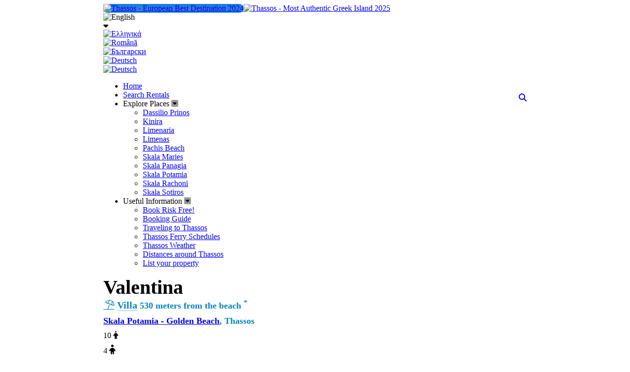

--- FILE ---
content_type: text/html; charset=utf-8
request_url: https://www.thassos-holiday-rentals.com/en/valentina
body_size: 19878
content:

<!DOCTYPE html PUBLIC "-//W3C//DTD XHTML 1.0 Transitional//EN" "http://www.w3.org/TR/xhtml1/DTD/xhtml1-transitional.dtd">
<html xmlns="http://www.w3.org/1999/xhtml" xml:lang="en-gb" lang="en-gb" >
  <head>
<link rel="stylesheet" href="/templates/rt_infuse_j15/css/css-e1b86646fa77635c9cd22ae02bc9226d.php" type="text/css" />


<link rel="stylesheet" href="/templates/rt_infuse_j15/css/thr/css-47398c783482a20417efefd249c0e8fb.php" type="text/css" />


<link rel="stylesheet" href="/templates/system/css/css-8754621e834e0383798d8e1b76e794bf.php" type="text/css" />


<link rel="stylesheet" href="/templates/rt_infuse_j15/plugins/flickity/css-796563e210517d27fdca1a82192cbfce.php" type="text/css" />


<link rel="stylesheet" href="/templates/rt_infuse_j15/plugins/mobiscroll/v1/css/css-bbcba3c009000fa58e1045683787b1a2.php" type="text/css" />


<link rel="stylesheet" href="/templates/rt_infuse_j15/plugins/animate/css-bc72ff36b4d1d364aafc3619895b3883.php" type="text/css" />


<link rel="stylesheet" href="/modules/mod_jflanguageselection/tmpl/css-1537481d9032d473411a9247313da23e.php" type="text/css" />


<script type="text/javascript" src="/cache/js-c0df6f7dc0b917b4ea8bee61c086c6ee.php" defer></script>


    <meta name="viewport" content="width=860">
    <!-- <meta name="google" content="notranslate"> -->
    <script type="text/javascript" src="/templates/rt_infuse_j15/plugins/jquery/jquery.min.js"></script>
    
    
    
              
        
    
    <script src="https://kit.fontawesome.com/b2fc37ff1a.js" crossorigin="anonymous" async defer></script>
      <base href="https://www.thassos-holiday-rentals.com/en/valentina" />
  <meta http-equiv="content-type" content="text/html; charset=utf-8" />
  <meta name="robots" content="index, follow" />
  <meta name="keywords" content="Villas, A large country house in its own grounds" />
  <meta name="twitter:card" content="summary_large_image" />
  <meta name="twitter:title" content="Valentina - Holiday Rental in Skala Potamia - Golden Beach, Thassos" />
  <meta name="twitter:description" content="Book now this entire villa with 5 bedroom(s) for max. 14 people starting from 2590€ per week (370€/night) with free WiFi and a swimming pool 530 metres from the beach." />
  <meta name="twitter:image" content="https://gothassos-1.imgix.net/directory/hotels/21184/32815-482c67bb62bde367b8b3685637ae5e50.jpg?auto=&fm=avif&w=1200&s=8093715ef904852d75ef44b7486414e2" />
  <meta property="og:title" content="Valentina - Holiday Rental in Skala Potamia - Golden Beach, Thassos" />
  <meta property="og:description" content="Book now this entire villa with 5 bedroom(s) for max. 14 people starting from 2590€ per week (370€/night) with free WiFi and a swimming pool 530 metres from the beach." />
  <meta property="og:locale" content="en" />
  <meta property="og:url" content="https://www.thassos-holiday-rentals.com/en/valentina" />
  <meta property="og:image" content="https://gothassos-1.imgix.net/directory/hotels/21184/32815-482c67bb62bde367b8b3685637ae5e50.jpg?auto=&fm=avif&w=1200&s=8093715ef904852d75ef44b7486414e2" />
  <meta property="og:type" content="website" />
  <meta property="twitter:domain" content="thassos-holiday-rentals.com" />
  <meta property="twitter:url" content="https://www.thassos-holiday-rentals.com/en/valentina" />
  <meta name="description" content="Book now this entire villa with 5 bedroom(s) for max. 14 people starting from 2590€ per week (370€/night) with free WiFi and a swimming pool 530 metres from the beach." />
  
  <title>Valentina - Holiday Rental in Skala Potamia - Golden Beach, Thassos</title>
  <link rel="canonical" href="https://www.thassos-holiday-rentals.com/en/valentina">
  
  
  
  
  
  
  
  
  
  
  
  
  
  
  
  
  
  
  
  <style type="text/css">
    <!--

	div.wrapper { margin: 0 auto; width: 860px;padding:0;}
	body { min-width:860px;}
	#inset-block-left { width:0px;padding:0;}
	#inset-block-right { width:0px;padding:0;}
	#maincontent-block { margin-right:0px;margin-left:0px;}
	
	.s-c-s .colmid { left:0px;}
	.s-c-s .colright { margin-left:-0px;}
	.s-c-s .col1pad { margin-left:0px;}
	.s-c-s .col2 { left:0px;width:0px;}
	.s-c-s .col3 { width:0px;}
	
	.s-c-x .colright { left:0px;}
	.s-c-x .col1wrap { right:0px;}
	.s-c-x .col1 { margin-left:0px;}
	.s-c-x .col2 { right:0px;width:0px;}
	
	.x-c-s .colright { margin-left:-0px;}
	.x-c-s .col1 { margin-left:0px;}
	.x-c-s .col3 { left:0px;width:0px;}
	
    -->
  </style>
  
  
  
  <script type="text/javascript">
		window.addEventListener('load', function(){ var JTooltips = new Tips($$('.hasTip'), { maxTitleChars: 50, fixed: false}); });
		        window.addEventListener('load', function(event) {
					new Fusion('ul.menutop', {
						pill: 1,
						effect: 'slide and fade',
						opacity: 1,
						hideDelay: 500,
						tweakInitial: {'x': -12, 'y': 2},
        				tweakSubsequent: {'x': -12, 'y': -14},
						menuFx: {duration: 400, transition: Fx.Transitions.Quint.easeOut},
						pillFx: {duration: 400, transition: Fx.Transitions.Quint.easeOut}
					});
	            });
		window.templatePath = '/templates/rt_infuse_j15';
		window.uri = '';
		window.currentStyle = 'style4';
	
  </script>
  <link rel="stylesheet" href="https://www.thassos-holiday-rentals.com/components/com_sobi2/includes/com_sobi2.css" type="text/css" />
  <script type="text/javascript">
  var blocked_dates = [];
  var arrival_dates = [];
  var departure_dates = [];
      blocked_dates.push({ start: new Date("07/26/2025"), end: new Date("07/31/2025") });
      blocked_dates.push({ start: new Date("08/09/2025"), end: new Date("08/14/2025") });
      blocked_dates.push({ start: new Date("08/17/2025"), end: new Date("08/23/2025") });
      blocked_dates.push({ start: new Date("08/26/2025"), end: new Date("08/31/2025") });
      blocked_dates.push({ start: new Date("09/03/2025"), end: new Date("09/07/2025") });
  
  
      arrival_dates.push({ start: new Date("12/01/2025"), end: new Date("01/22/2026"), background: "transparent" });
  
      arrival_dates.push({ d: new Date("07/25/2025"), background: "transparent" });
      arrival_dates.push({ d: new Date("08/08/2025"), background: "transparent" });
      arrival_dates.push({ d: new Date("08/16/2025"), background: "transparent" });
      arrival_dates.push({ d: new Date("08/25/2025"), background: "transparent" });
      arrival_dates.push({ d: new Date("09/02/2025"), background: "transparent" });
  
      arrival_dates.push({ start: new Date("01/24/2027"), end: new Date("03/23/2027"), background: "transparent" });
  
      departure_dates.push({ d: new Date("08/01/2025"), color: "transparent", background: "transparent" });
      departure_dates.push({ d: new Date("08/15/2025"), color: "transparent", background: "transparent" });
      departure_dates.push({ d: new Date("08/24/2025"), color: "transparent", background: "transparent" });
      departure_dates.push({ d: new Date("09/01/2025"), color: "transparent", background: "transparent" });
      departure_dates.push({ d: new Date("09/08/2025"), color: "transparent", background: "transparent" });
  
  window.thrReactComponents_contact_button_rental_props = {
    adultOccupancy: 10,
    childOccupancy: 4,
    rental: "Valentina",
    village: "Skala Potamia",
    lang: "en",
    countryCode: "gb",
    rentalId: 214,
    bookedDates: blocked_dates,
    arrivals: arrival_dates,
    departures: departure_dates,
  }

  function initializeMasonry(){
    var colc = new Colcade('.masonry', {
      columns: '.grid-col',
      items: '.masonry-item',
    });
  }

  function initializeFlickity(){
    var intro_photo = document.querySelector('.intro_photo');
    jQuery(".intro_photo").hide();
    jQuery(".carousels").show();
    
    var flkty_main = document.querySelector('.carousel-main');
    var flkty_nav = document.querySelector('.carousel-nav');

    flkty_main.offsetHeight;
    flkty_nav.offsetHeight;
    
    function toggle_flickity_buttons(that){
      var $selectedCell = $(that.selectedCell.element)
      if($selectedCell.hasClass("virtual-tour")){
        that.nextButton.element.style.display = 'none';
        that.prevButton.element.style.display = 'none';
      } else {
        that.nextButton.element.style.display = 'block';
        that.prevButton.element.style.display = 'block';
      }
    }

    new Flickity(flkty_main, {
      cellSelector: '.carousel-cell',
      contain: true,
      wrapAround: true,
      lazyLoad: 2,
      fullscreen: false,
      imagesLoaded: true,
      pageDots: false,
      on: {
        ready: function(){
          toggle_flickity_buttons(this)
        },
        change: function(index){
          if(index != 0 && player){
            if(typeof player.pauseVideo == 'function'){
              player.pauseVideo()
            }
          }
          toggle_flickity_buttons(this)
        },
        settle: function(index) {
          if(index == 0 && player){
            if(typeof player.playVideo == 'function'){
              player.playVideo()
            }
          }
        }
      }
    });

    new Flickity(flkty_nav, {
      cellSelector: '.carousel-cell',
      asNavFor: '.carousel-main',
      contain: true,
      pageDots: false,
      prevNextButtons: false,
      lazyLoad: 6,
      imagesLoaded: true,
    });

          var flkty_floorplans = document.querySelector('.carousel-floorplans');
      flkty_floorplans.classList.remove('is-hidden');
      flkty_floorplans.offsetHeight;

      new Flickity(flkty_floorplans, {
        cellSelector: '.carousel-cell',
        contain: true,
        wrapAround: true,
        lazyLoad: 2,
        fullscreen: false,
        imagesLoaded: true,
        pageDots: false,
      });
      }

  function initializeMobiscroll(){
    var now = new Date(),
    nextYear = new Date(now.getFullYear(), now.getMonth() + 12, now.getDate());

    mobiscroll.calendar('#calendar', {
      theme: 'ios',
      themeVariant: 'light',
      readonly: true,
      select: 'range',
      display: 'inline',
      layout: 'liquid',
      touchUi: true,
      theme: "ios",
      firstDay: 1,
      calendarType: 'month',
      showSelector: false,
      min: now,
      max: nextYear,
      yearChange: false,
      lang: "en",
      invalid: blocked_dates,
      colors: arrival_dates,
      marked: departure_dates,
    });
  }

  jQuery.noConflict();
  
  jQuery(window).on("load", function($){
    initializeMobiscroll()
    initializeFlickity()
    initializeMasonry()

    var tag = document.createElement('script');
    tag.id = 'youtube-iframe';
    tag.src = 'https://www.youtube.com/iframe_api';
    var firstScriptTag = document.getElementsByTagName('script')[0];
    firstScriptTag.parentNode.insertBefore(tag, firstScriptTag);

    // jQuery("#legend_link").on("click", function(){
    //   jQuery("#calendar_legend").slideToggle()
    // })
  })
  
  jQuery(document).ready(function($){
    var trigger = document.getElementById('googleMap');
    trigger.addEventListener("click", googleMapAPI, { once: true });
  })

  // document.addEventListener('lazybeforeunveil', function(e){
  //   var is_google_map = e.target.getAttribute('data-google-map') == "" ? true : false;
  //   if(is_google_map){
  //     googleMapAPI()
  //   }
  // });

  var player;
  function onYouTubeIframeAPIReady() {
    player = new YT.Player('youtube', {
        events: {
          'onStateChange': onPlayerStateChange
        }
    });
  }

  function toggleFlickityButtons(playerStatus){
    if (playerStatus == 1) {
      jQuery(document).find('.flickity-button').fadeOut()
    } else {
      jQuery(document).find('.flickity-button').fadeIn()
    }
  }
  function onPlayerStateChange(event) {
    toggleFlickityButtons(event.data);
  }

  var mapAPIloaded = false;
  var map;

  function googleMapAPI(){
    if(typeof Document.prototype === 'undefined'){
      Document.prototype = Object.getPrototypeOf(document);
    }
    var head = document.getElementsByTagName('head')[0];
    var mapAPI = document.createElement("script");
    mapAPI.type = "text/javascript";
    mapAPI.src = "https://maps.googleapis.com/maps/api/js?v=3.54.12a&key=AIzaSyDVESabRns_YI1kiQ3H2f_dDzEN-qAxo_4&callback=window.initMap";
    mapAPI.async = true;
    head.appendChild(mapAPI);
  }

  window.initMap = function() {
    var memberLocation = {
      lat: parseFloat(40.707795),
      lng: parseFloat(24.753909)
    }

    map = new google.maps.Map(document.getElementById('googleMap'), {
      center: memberLocation,
      zoom: 14,
      mapTypeId: 'satellite',
      mapTypeControl: false,
      mapTypeControlOptions: {
        position: google.maps.ControlPosition.TOP_LEFT,
        style: google.maps.MapTypeControlStyle.DROPDOWN_MENU,
        mapTypeIds: ['satellite', 'roadmap', 'terrain']
      },
      scaleControl: true,
      streetViewControl: false,
      fullscreenControl: false,
      zoomControl: true,
      zoomControlOptions: {
        position: google.maps.ControlPosition.LEFT_TOP
      },
      gestureHandling: 'greedy',
      scrollwheel: false,
      styles: [
        {
          featureType: 'poi.business',
          stylers: [{visibility: 'off'}]
        }
      ]
    });

    var marker = new google.maps.Marker({
      position: memberLocation,
      map: map,
    });
  }
</script>

    
                
          
      
    
    
          <style>
        /* roboto-regular - latin_greek_cyrillic */
        @font-face {
          font-family: 'Roboto';
          font-style: normal;
          font-weight: 400;
          font-display: swap;
          src: url('/templates/rt_infuse_j15/fonts/roboto-v20-latin_greek_cyrillic-regular.eot'); /* IE9 Compat Modes */
          src: local(''),
              url('/templates/rt_infuse_j15/fonts/roboto-v20-latin_greek_cyrillic-regular.eot?#iefix') format('embedded-opentype'), /* IE6-IE8 */
              url('/templates/rt_infuse_j15/fonts/roboto-v20-latin_greek_cyrillic-regular.woff2') format('woff2'), /* Super Modern Browsers */
              url('/templates/rt_infuse_j15/fonts/roboto-v20-latin_greek_cyrillic-regular.woff') format('woff'), /* Modern Browsers */
              url('/templates/rt_infuse_j15/fonts/roboto-v20-latin_greek_cyrillic-regular.ttf') format('truetype'), /* Safari, Android, iOS */
              url('/templates/rt_infuse_j15/fonts/roboto-v20-latin_greek_cyrillic-regular.svg#Roboto') format('svg'); /* Legacy iOS */
        }
        /* roboto-700 - latin_greek_cyrillic */
        @font-face {
          font-family: 'Roboto';
          font-style: normal;
          font-weight: 700;
          font-display: swap;
          src: url('/templates/rt_infuse_j15/fonts/roboto-v20-latin_greek_cyrillic-700.eot'); /* IE9 Compat Modes */
          src: local(''),
              url('/templates/rt_infuse_j15/fonts/roboto-v20-latin_greek_cyrillic-700.eot?#iefix') format('embedded-opentype'), /* IE6-IE8 */
              url('/templates/rt_infuse_j15/fonts/roboto-v20-latin_greek_cyrillic-700.woff2') format('woff2'), /* Super Modern Browsers */
              url('/templates/rt_infuse_j15/fonts/roboto-v20-latin_greek_cyrillic-700.woff') format('woff'), /* Modern Browsers */
              url('/templates/rt_infuse_j15/fonts/roboto-v20-latin_greek_cyrillic-700.ttf') format('truetype'), /* Safari, Android, iOS */
              url('/templates/rt_infuse_j15/fonts/roboto-v20-latin_greek_cyrillic-700.svg#Roboto') format('svg'); /* Legacy iOS */
        }

        /* roboto-condensed-regular - latin_greek_cyrillic */
        @font-face {
          font-family: 'Roboto Condensed';
          font-style: normal;
          font-weight: 400;
          font-display: swap;
          src: url('/templates/rt_infuse_j15/fonts/roboto-condensed-v19-latin_greek_cyrillic-regular.eot'); /* IE9 Compat Modes */
          src: local(''),
              url('/templates/rt_infuse_j15/fonts/roboto-condensed-v19-latin_greek_cyrillic-regular.eot?#iefix') format('embedded-opentype'), /* IE6-IE8 */
              url('/templates/rt_infuse_j15/fonts/roboto-condensed-v19-latin_greek_cyrillic-regular.woff2') format('woff2'), /* Super Modern Browsers */
              url('/templates/rt_infuse_j15/fonts/roboto-condensed-v19-latin_greek_cyrillic-regular.woff') format('woff'), /* Modern Browsers */
              url('/templates/rt_infuse_j15/fonts/roboto-condensed-v19-latin_greek_cyrillic-regular.ttf') format('truetype'), /* Safari, Android, iOS */
              url('/templates/rt_infuse_j15/fonts/roboto-condensed-v19-latin_greek_cyrillic-regular.svg#RobotoCondensed') format('svg'); /* Legacy iOS */
        }

        /* roboto-slab-regular - latin_greek_cyrillic */
        @font-face {
          font-family: 'Roboto Slab';
          font-style: normal;
          font-weight: 400;
          font-display: swap;
          src: url('/templates/rt_infuse_j15/fonts/roboto-slab-v13-latin_greek_cyrillic-regular.eot'); /* IE9 Compat Modes */
          src: local(''),
              url('/templates/rt_infuse_j15/fonts/roboto-slab-v13-latin_greek_cyrillic-regular.eot?#iefix') format('embedded-opentype'), /* IE6-IE8 */
              url('/templates/rt_infuse_j15/fonts/roboto-slab-v13-latin_greek_cyrillic-regular.woff2') format('woff2'), /* Super Modern Browsers */
              url('/templates/rt_infuse_j15/fonts/roboto-slab-v13-latin_greek_cyrillic-regular.woff') format('woff'), /* Modern Browsers */
              url('/templates/rt_infuse_j15/fonts/roboto-slab-v13-latin_greek_cyrillic-regular.ttf') format('truetype'), /* Safari, Android, iOS */
              url('/templates/rt_infuse_j15/fonts/roboto-slab-v13-latin_greek_cyrillic-regular.svg#RobotoSlab') format('svg'); /* Legacy iOS */
        }
      </style>
        <!-- Global site tag (gtag.js) - Google Analytics -->
    <script async src="https://www.googletagmanager.com/gtag/js?id=UA-3144881-21"></script>
    <script>
      window.dataLayer = window.dataLayer || [];
      function gtag(){dataLayer.push(arguments);}
      gtag('js', new Date());

      gtag('config', 'UA-3144881-21');

      (function(h,o,t,j,a,r){
        h.hj=h.hj||function(){(h.hj.q=h.hj.q||[]).push(arguments)};
        h._hjSettings={hjid:2363563,hjsv:6};
        a=o.getElementsByTagName('head')[0];
        r=o.createElement('script');r.async=1;
        r.src=t+h._hjSettings.hjid+j+h._hjSettings.hjsv;
        a.appendChild(r);
      })(window,document,'https://static.hotjar.com/c/hotjar-','.js?sv=');

      window.onerror = function(message, source, lineno, colno, error) {
        gtag('event', `${message}`, {
          'event_label': `${source}:${lineno}:${colno}`,
          'event_category': 'Javascript Error',
          'non_interaction': true
        });
      }
    </script>

    
  </head>
  <body id="ff-roboto" class="f-roboto style4 full  iehandle">
  <!--Begin Header-->
  <div id="header">
    <div class="wrapper">
      <div class="padding">
        <!--Begin Logo-->
                <div class="logo-module" style="overflow: visible;">
                      <a href="/" id="logo"></a>
          
          <div id="thassos-awards" style="display: flex; column-gap: 15px;">
            <a href="/images/thassos-top-20/thassos-top-20.pdf">
              <img alt="Thassos - European Best Destination 2024" src="/images/thassos-top-20/thassos-top-20.png" style="width: 142px; background: rgb(27, 119, 223); border-radius: 32px; background: linear-gradient(180deg, rgba(27, 119, 223, 1) 0%, rgba(57, 143, 227, 1) 100%);">
            </a>
            <a href="https://www.worldtravelawards.com/award-greeces-leading-authentic-island-destination-2025" rel="noopener noreferrer">
              <img alt="Thassos - Most Authentic Greek Island 2025" src="/images/thassos_most_authentic_greek_island_2025.png" style="width: 95px;">
            </a>
          </div>

        </div>
                <!--End Logo-->
        
                <div id="top-right-surround">
                <div id="top-right">		<div class="moduletable">
					<div id="jflanguageselection"><div class="rawimages"><div id="active_language"><img src="https://www.thassos-holiday-rentals.com/modules/mod_jflanguageselection/flags/en-GB.png" alt="English" title="English" /></div><i class="dropdown fas fa-caret-down"></i><div class="inactive_languages"><div><a href="https://www.thassos-holiday-rentals.com/gr/valentina"><img src="https://www.thassos-holiday-rentals.com/modules/mod_jflanguageselection/flags/el-GR.png" alt="Ελληνικά" title="Ελληνικά" /></a></div><div><a href="https://www.thassos-holiday-rentals.com/ro/valentina"><img src="https://www.thassos-holiday-rentals.com/modules/mod_jflanguageselection/flags/ro-RO.png" alt="Română" title="Română" /></a></div><div><a href="https://www.thassos-holiday-rentals.com/bg/valentina"><img src="https://www.thassos-holiday-rentals.com/modules/mod_jflanguageselection/flags/bg-BG.png" alt="Български" title="Български" /></a></div><div><a href="https://www.thassos-holiday-rentals.com/de/valentina"><img src="https://www.thassos-holiday-rentals.com/modules/mod_jflanguageselection/flags/de-DE.png" alt="Deutsch" title="Deutsch" /></a></div><div><a href="https://www.thassos-holiday-rentals.com/de/valentina"><img src="https://www.thassos-holiday-rentals.com/modules/mod_jflanguageselection/flags/de-AT.png" alt="Deutsch" title="Deutsch" /></a></div></div></div></div><!--JoomFish V2.1.7 (Dafad)-->
<!-- &copy; 2003-2011 Think Network, released under the GPL. -->
<!-- More information: at http://www.joomfish.net -->
		</div>
	</div>
                <!--Begin Search-->
                <!--End Search-->
        </div>
              </div>
    </div>
  </div>
  <!--End Header-->
  <div class="wrapper">
    <!--Begin Showcase-->
        <div class="show-m">
      <!--Begin Horizontal Menu-->
            <div id="horiz-menu" class="fusion">
        <div class="wrapper">
          <div class="padding">
            <div id="horizmenu-surround">
                          <ul class="menutop level1" >
			<li class="item6 root" >
			<a class="orphan item bullet" href="https://www.thassos-holiday-rentals.com/"  >
			<span>
		    			Home			   
			</span>
		</a>
		
		
</li>	
			<li class="item80 root" >
			<a class="orphan item image" href="/en/search/"  >
			<span>
		    		                      <i class="fas fa-search" style="float: right;margin: 6px 0px 0 10px;"></i>
            		    			Search Rentals			   
			</span>
		</a>
		
		
</li>	
			<li class="item23 parent root" >
			<span class="daddy item bullet nolink">
		    <span>
		        		    Explore Places		                  <i class="fad fa-caret-square-down"></i>
      		    </span>
		</span>
		
			<div class="fusion-submenu-wrapper level2 columns2">
			<div class="drop-top"></div>
			<ul class="level2 columns2">
							
					<li class="item71" >
			<a class="orphan item bullet" href="/en/dassilio-prinos/"  >
			<span>
		    			Dassilio Prinos			   
			</span>
		</a>
		
		
</li>	
							
					<li class="item5" >
			<a class="orphan item bullet" href="/en/kinira/"  >
			<span>
		    			Kinira			   
			</span>
		</a>
		
		
</li>	
							
					<li class="item60" >
			<a class="orphan item bullet" href="/en/limenaria/"  >
			<span>
		    			Limenaria			   
			</span>
		</a>
		
		
</li>	
							
					<li class="item16" >
			<a class="orphan item bullet" href="/en/limenas/"  >
			<span>
		    			Limenas			   
			</span>
		</a>
		
		
</li>	
							
					<li class="item21" >
			<a class="orphan item bullet" href="/en/pachis-beach/"  >
			<span>
		    			Pachis Beach			   
			</span>
		</a>
		
		
</li>	
							
					<li class="item62" >
			<a class="orphan item bullet" href="/en/skala-maries/"  >
			<span>
		    			Skala Maries			   
			</span>
		</a>
		
		
</li>	
							
					<li class="item7" >
			<a class="orphan item bullet" href="/en/skala-panagia/"  >
			<span>
		    			Skala Panagia			   
			</span>
		</a>
		
		
</li>	
							
					<li class="item13" >
			<a class="orphan item bullet" href="/en/skala-potamia/"  >
			<span>
		    			Skala Potamia			   
			</span>
		</a>
		
		
</li>	
							
					<li class="item18" >
			<a class="orphan item bullet" href="/en/skala-rachoni/"  >
			<span>
		    			Skala Rachoni			   
			</span>
		</a>
		
		
</li>	
							
					<li class="item64" >
			<a class="orphan item bullet" href="/en/skala-sotiros/"  >
			<span>
		    			Skala Sotiros			   
			</span>
		</a>
		
		
</li>	
							</ul>
		</div>
		
</li>	
			<li class="item26 parent root" >
			<span class="daddy item bullet nolink">
		    <span>
		        		    Useful Information		                  <i class="fad fa-caret-square-down"></i>
      		    </span>
		</span>
		
			<div class="fusion-submenu-wrapper level2">
			<div class="drop-top"></div>
			<ul class="level2">
							
					<li class="item81" >
			<a class="orphan item bullet" href="/en/book-risk-free"  >
			<span>
		    			Book Risk Free!			   
			</span>
		</a>
		
		
</li>	
							
					<li class="item55" >
			<a class="orphan item bullet" href="/en/booking-guide"  >
			<span>
		    			Booking Guide			   
			</span>
		</a>
		
		
</li>	
							
					<li class="item56" >
			<a class="orphan item bullet" href="/en/traveling-to-thassos"  >
			<span>
		    			Traveling to Thassos			   
			</span>
		</a>
		
		
</li>	
							
					<li class="item17" >
			<a class="orphan item bullet" href="/en/thassos-ferry-schedules"  >
			<span>
		    			Thassos Ferry Schedules			   
			</span>
		</a>
		
		
</li>	
							
					<li class="item82" >
			<a class="orphan item bullet" href="/en/thassos-weather"  >
			<span>
		    			Thassos Weather			   
			</span>
		</a>
		
		
</li>	
							
					<li class="item57" >
			<a class="orphan item bullet" href="/en/distances-around-thassos"  >
			<span>
		    			Distances around Thassos			   
			</span>
		</a>
		
		
</li>	
							
					<li class="item25" >
			<a class="orphan item bullet" href="/en/list-your-property"  >
			<span>
		    			List your property			   
			</span>
		</a>
		
		
</li>	
							</ul>
		</div>
		
</li>	
	</ul>
                        </div>
          <div class="clr"></div>
          </div>
        </div>
      </div>
            <!--End Horizontal Menu-->
      <!--Begin Showcase Modules-->
                  <!--End Showcase Modules-->
    </div>
        <!--End Showcase-->
    <!--Begin Scroller-->
        <!--End Scroller-->
    <!--Begin Main Body-->
    <div class="main-m">
      <div id="main-body">
        <div id="main-content" class="x-c-x">
            <div class="colmask leftmenu "><div class="wrapper">                <div class="colmid">
                  <div class="colright">
                   <!--Begin Main Column (col1wrap)-->
                  <div class="col1wrap">
                      <div class="col1pad">
                          <div class="col1">
                          <div id="maincol">
                                                                                                  <div class="bodycontent">
                                                                                    <div id="maincontent-block">
                            
                                                        
<!-- Start of Sigsiu Online Business Index 2 component -->
<div class="componentheading"></div>
<div class='sobi2 sobi2Details'>


<div class="thick" style="display:flex;align-items:center;justify-content: space-between;">
  <div>
    <h1 style="font-size:40px;margin:0;padding:0;">
      Valentina    </h1>
          <h2 style="font-size:18px;margin:0;margin-bottom:10px;color:#0084bf">
        <i class="fal fa-umbrella-beach" style="font-size:20px"></i>
                  <span class="cp_tooltip right wide" data-text="A large country house in its own grounds" style="font-size:20px;padding:0;text-decoration: none !important;border-bottom: 1px dotted;border-radius: 0;cursor:help">Villa</span>
                530 meters from the beach <sup>*</sup>
      </h2>
      <h3 style="font-size:18px;margin:0;margin-bottom:10px;color:#0084bf">
        <a href="https://www.thassos-holiday-rentals.com/en/skala-potamia/" title="Skala Potamia is part of Golden Beach and has numerous tavernas, bars, cafes, and a beach.">Skala Potamia - Golden Beach</a>, Thassos      </h3>
      </div>
  <div style="width:33.3333%">
    <div thrReactComponents="rentalContactButton" class="lazyload cta_contact_us top" id="cta_contact_us_top"></div>
    <div class="backup_cta_contact_us cta_contact_us" style="display:none">
      <button onclick="location.href='#backup_contact_info_section';event.preventDefault();" type="button" class="mbsc-control mbsc-ios mbsc-ltr mbsc-btn mbsc-no-touch mbsc-btn-block mbsc-btn-success px-0" style="min-height: 60px;">Contact Us</button>
    </div>
  </div>
</div>

<section class="quick_info flex" style="margin-bottom:0px;border-bottom-left-radius: 0;border-bottom-right-radius: 0;">
      <div class="item cp_tooltip top" data-text="Maximum Adults">
      <div class="value">
        10 <i class="fas fa-male"></i>
      </div>
    </div>
  
      <div class="item cp_tooltip top " data-text="Maximum Children (up to 12 years old)">
      <div class="value">
        4 <i class="fas fa-child" style="font-size:20px;margin-top: 10px;"></i>
              </div>
    </div>
  
      <div class="item cp_tooltip top" data-text="Living Space">
      <div class="value">
        240 m<sup>2</sup>
      </div>
    </div>
  
      <div class="item cp_tooltip top" data-text="Bedrooms">
      <div class="value">
        5 <i class="fal fa-door-open"></i>
      </div>
    </div>
  
      <div class="item cp_tooltip top" data-text="Restroom(s) with bathing facilities">
      <div class="value">
        4 <i class="far fa-bath"></i>
      </div>
    </div>
  
  </section>

<section class="photos">
  <div style="min-height:642px">
    <div class="intro_photo">
      <img src="https://gothassos-1.imgix.net/directory/hotels/21184/32815-482c67bb62bde367b8b3685637ae5e50.jpg?auto=&fm=avif&w=10&s=761144f3d69fd105060a936a329a0861" />
    </div>
    <div class="carousels thr_hoverhide_parent" style="display:none">
      
      <div class="carousel carousel-main">
                                          <div class="carousel-cell">
                          <img class="carousel-image" src="https://gothassos-1.imgix.net/directory/hotels/21184/32815-482c67bb62bde367b8b3685637ae5e50.jpg?auto=enhance&fm=avif&w=953&s=442e891904c7ce784ea9b7f3099cc780" />
                      </div>
                  <div class="carousel-cell">
                          <img class="carousel-image" data-flickity-lazyload="https://gothassos-1.imgix.net/directory/hotels/21184/38903-e6b0fa19d7396037f3150e00e9e33961.JPG?auto=enhance&fm=avif&w=953&s=83cd3eda039749a825c7344270365781" />
                      </div>
                  <div class="carousel-cell">
                          <img class="carousel-image" data-flickity-lazyload="https://gothassos-1.imgix.net/directory/hotels/21184/38904-0f9e2d49e722ada67638c5abebfb2fa9.JPG?auto=enhance&fm=avif&w=953&s=5a63745799ce64b608bdc90a7296dcb7" />
                      </div>
                  <div class="carousel-cell">
                          <img class="carousel-image" data-flickity-lazyload="https://gothassos-1.imgix.net/directory/hotels/21184/38905-f4520b6162fb3babf1bd62e3c70775f8.jpg?auto=enhance&fm=avif&w=953&s=83cd48bab6e06492c517e6c579794268" />
                      </div>
                  <div class="carousel-cell">
                          <img class="carousel-image" data-flickity-lazyload="https://gothassos-1.imgix.net/directory/hotels/21184/38906-a0079c75886df464f460b69ded617a82.JPG?auto=enhance&fm=avif&w=953&s=b0b3d724ff9bb0e422f160e09d694467" />
                      </div>
                  <div class="carousel-cell">
                          <img class="carousel-image" data-flickity-lazyload="https://gothassos-1.imgix.net/directory/hotels/21184/38907-ea36f57d92c6ff55f635ed73e6274bc3.JPG?auto=enhance&fm=avif&w=953&s=3eda1e3fe0494e04e56b368b209fb559" />
                      </div>
                  <div class="carousel-cell">
                          <img class="carousel-image" data-flickity-lazyload="https://gothassos-1.imgix.net/directory/hotels/21184/38908-2e31bd0d03be03e07c54d72cedfeacbd.JPG?auto=enhance&fm=avif&w=953&s=3f0663222caac2152108f018d6ebb869" />
                      </div>
                  <div class="carousel-cell">
                          <img class="carousel-image" data-flickity-lazyload="https://gothassos-1.imgix.net/directory/hotels/21184/38909-033a462dd234f372ddaa940ffa4e72c6.JPG?auto=enhance&fm=avif&w=953&s=9facba4953a3a358c5e3d562c19cb3d1" />
                      </div>
                  <div class="carousel-cell">
                          <img class="carousel-image" data-flickity-lazyload="https://gothassos-1.imgix.net/directory/hotels/21184/38910-1c0675f897915e5f616ed05723c96cee.JPG?auto=enhance&fm=avif&w=953&s=8b8c1d39290c34a66622197eaf7f0e16" />
                      </div>
                  <div class="carousel-cell">
                          <img class="carousel-image" data-flickity-lazyload="https://gothassos-1.imgix.net/directory/hotels/21184/38911-388bda15b1e3dc0a37acee54e683c133.JPG?auto=enhance&fm=avif&w=953&s=77cc4037ca572f608e44e1069dd62331" />
                      </div>
                  <div class="carousel-cell">
                          <img class="carousel-image" data-flickity-lazyload="https://gothassos-1.imgix.net/directory/hotels/21184/38912-d90fb030dac563314281d97f49bfa645.JPG?auto=enhance&fm=avif&w=953&s=a280eb1ef59f9a028f02d3917cf64044" />
                      </div>
                  <div class="carousel-cell">
                          <img class="carousel-image" data-flickity-lazyload="https://gothassos-1.imgix.net/directory/hotels/21184/38913-856a74c1d6326fbb0de32baac2b68436.jpg?auto=enhance&fm=avif&w=953&s=44cdc0e59b00b6d43cba932bdd4b3b4c" />
                      </div>
                  <div class="carousel-cell">
                          <img class="carousel-image" data-flickity-lazyload="https://gothassos-1.imgix.net/directory/hotels/21184/38914-1639d503c0e2d90a41b5808371858823.JPG?auto=enhance&fm=avif&w=953&s=768478e5ad90f071e27887c2b3c4984a" />
                      </div>
                  <div class="carousel-cell">
                          <img class="carousel-image" data-flickity-lazyload="https://gothassos-1.imgix.net/directory/hotels/21184/38915-8f7980c592ef8356e06a197f2e15d673.JPG?auto=enhance&fm=avif&w=953&s=68f5c2e9a1673b1b7713ffc84b3960da" />
                      </div>
                  <div class="carousel-cell">
                          <img class="carousel-image" data-flickity-lazyload="https://gothassos-1.imgix.net/directory/hotels/21184/38916-ac75efe42895533897a80d36ee316add.jpg?auto=enhance&fm=avif&w=953&s=86ad8f009a389ed26c6e06eaae073b94" />
                      </div>
                  <div class="carousel-cell">
                          <img class="carousel-image" data-flickity-lazyload="https://gothassos-1.imgix.net/directory/hotels/21184/38917-dba62333041a85165601100862d32bfe.JPG?auto=enhance&fm=avif&w=953&s=76629c65144c82732d5432ce7e84d274" />
                      </div>
                  <div class="carousel-cell">
                          <img class="carousel-image" data-flickity-lazyload="https://gothassos-1.imgix.net/directory/hotels/21184/38918-4eaaa90de7c7d2a50fdf777e118b3883.JPG?auto=enhance&fm=avif&w=953&s=90475f185507c27b701388ca42a13b3e" />
                      </div>
                  <div class="carousel-cell">
                          <img class="carousel-image" data-flickity-lazyload="https://gothassos-1.imgix.net/directory/hotels/21184/38919-fa40b9fc22379d7372f7fd2ca71d421b.jpg?auto=enhance&fm=avif&w=953&s=0eefe95b2c7a7d517f7ee0fe36cc3dd7" />
                      </div>
                  <div class="carousel-cell">
                          <img class="carousel-image" data-flickity-lazyload="https://gothassos-1.imgix.net/directory/hotels/21184/38920-e4cac7736a4d4533a23eb7a95e6f34f2.JPG?auto=enhance&fm=avif&w=953&s=9e72772b7b1f3896b8ebc7c9230b850c" />
                      </div>
                  <div class="carousel-cell">
                          <img class="carousel-image" data-flickity-lazyload="https://gothassos-1.imgix.net/directory/hotels/21184/38921-3122bb28a1805a1f6860e2ba09bb94b7.JPG?auto=enhance&fm=avif&w=953&s=b2e501573250b437dca0851635fa6def" />
                      </div>
                  <div class="carousel-cell">
                          <img class="carousel-image" data-flickity-lazyload="https://gothassos-1.imgix.net/directory/hotels/21184/38922-d858a086f90328ac018ca433da5664bd.JPG?auto=enhance&fm=avif&w=953&s=9e471b94790b343203bba068ccf8e76b" />
                      </div>
                  <div class="carousel-cell">
                          <img class="carousel-image" data-flickity-lazyload="https://gothassos-1.imgix.net/directory/hotels/21184/38923-0523baf53e6b8bd89a60e848aedab06c.JPG?auto=enhance&fm=avif&w=953&s=ecfed2604a61b4aabe06983117095dee" />
                      </div>
                  <div class="carousel-cell">
                          <img class="carousel-image" data-flickity-lazyload="https://gothassos-1.imgix.net/directory/hotels/21184/38924-bd4aa87efc48a88694c13102f29545ec.JPG?auto=enhance&fm=avif&w=953&s=ae2b5eb5de09fc3885779985fd17e8f8" />
                      </div>
                  <div class="carousel-cell">
                          <img class="carousel-image" data-flickity-lazyload="https://gothassos-1.imgix.net/directory/hotels/21184/38925-c2b048cf6b27b21fcb5a4c081a7b20d9.jpg?auto=enhance&fm=avif&w=953&s=0939d8e9790a564ca2f8b60394f0d3f0" />
                      </div>
                  <div class="carousel-cell">
                          <img class="carousel-image" data-flickity-lazyload="https://gothassos-1.imgix.net/directory/hotels/21184/38926-6ece3d13ec41f2107952fa2a9c379662.jpg?auto=enhance&fm=avif&w=953&s=ed5566de529a6b7900603aca552b69e0" />
                      </div>
                  <div class="carousel-cell">
                          <img class="carousel-image" data-flickity-lazyload="https://gothassos-1.imgix.net/directory/hotels/21184/38927-b6116bee8da0c0a279fa62ff6015ed65.jpg?auto=enhance&fm=avif&w=953&s=e33b751c478c13f6ce854359c502d3ae" />
                      </div>
                  <div class="carousel-cell">
                          <img class="carousel-image" data-flickity-lazyload="https://gothassos-1.imgix.net/directory/hotels/21184/38928-069acc345603a1f7cb5814ae4cbefb7b.jpg?auto=enhance&fm=avif&w=953&s=c4c63ff0539adce98f3e1d1eea073a43" />
                      </div>
                  <div class="carousel-cell">
                          <img class="carousel-image" data-flickity-lazyload="https://gothassos-1.imgix.net/directory/hotels/21184/32816-24b30b407600e86928373ad84ece6d7c.jpg?auto=enhance&fm=avif&w=953&s=234e9fb9aa681324abcead3f74c3791a" />
                      </div>
                  <div class="carousel-cell">
                          <img class="carousel-image" data-flickity-lazyload="https://gothassos-1.imgix.net/directory/hotels/21184/32817-ab4dd28e0a471bb11681f49b344009c5.jpg?auto=enhance&fm=avif&w=953&s=cd62e8ede771b5e5f651d81a339ebe9c" />
                      </div>
                  <div class="carousel-cell">
                          <img class="carousel-image" data-flickity-lazyload="https://gothassos-1.imgix.net/directory/hotels/21184/32818-361fc1f9ac4c2d9cb9b0ffd35faf2364.jpg?auto=enhance&fm=avif&w=953&s=034be64efc20c6963f95beb98e730e97" />
                      </div>
                  <div class="carousel-cell">
                          <img class="carousel-image" data-flickity-lazyload="https://gothassos-1.imgix.net/directory/hotels/21184/32819-963a7598ffb2c26920bf97b0d392cf69.jpg?auto=enhance&fm=avif&w=953&s=800bc7fa629fb8b92f758bd0c1475845" />
                      </div>
                  <div class="carousel-cell">
                          <img class="carousel-image" data-flickity-lazyload="https://gothassos-1.imgix.net/directory/hotels/21184/32820-2e99361bbd78b1ef823447344e21937c.jpg?auto=enhance&fm=avif&w=953&s=69881bbc81e0c6288ddaad2c5d150159" />
                      </div>
                  <div class="carousel-cell">
                          <img class="carousel-image" data-flickity-lazyload="https://gothassos-1.imgix.net/directory/hotels/21184/32821-e374f0198be7c23695d231bfce2309f5.jpg?auto=enhance&fm=avif&w=953&s=de8edb91e7c5de44d15f26cf2d053047" />
                      </div>
                  <div class="carousel-cell">
                          <img class="carousel-image" data-flickity-lazyload="https://gothassos-1.imgix.net/directory/hotels/21184/32822-deb071ed6c6360eb5e9d69ff888b2029.jpg?auto=enhance&fm=avif&w=953&s=473c5a986493dc000ab6f28cf06fa9a8" />
                      </div>
                  <div class="carousel-cell">
                          <img class="carousel-image" data-flickity-lazyload="https://gothassos-1.imgix.net/directory/hotels/21184/32823-7b446d99f2de0d1d5c73d4ca248437b9.jpg?auto=enhance&fm=avif&w=953&s=d6736984a8b3ef1fad59cb7fe873e70a" />
                      </div>
                  <div class="carousel-cell">
                          <img class="carousel-image" data-flickity-lazyload="https://gothassos-1.imgix.net/directory/hotels/21184/32824-12ae5cd9a3b39ca8136b5de7b960b78c.jpg?auto=enhance&fm=avif&w=953&s=46b682ee0f4586df36221b95f827e419" />
                      </div>
                  <div class="carousel-cell">
                          <img class="carousel-image" data-flickity-lazyload="https://gothassos-1.imgix.net/directory/hotels/21184/32825-0e79782bd4a0524174359f8bb15e5305.jpg?auto=enhance&fm=avif&w=953&s=51b03bd9dcd9ddbed0cfc1ba61b0da6a" />
                      </div>
                  <div class="carousel-cell">
                          <img class="carousel-image" data-flickity-lazyload="https://gothassos-1.imgix.net/directory/hotels/21184/32826-3acac23ec900d287da5059f4d251497f.jpg?auto=enhance&fm=avif&w=953&s=24e648876fbc3bdf89666e6b7901b557" />
                      </div>
                  <div class="carousel-cell">
                          <img class="carousel-image" data-flickity-lazyload="https://gothassos-1.imgix.net/directory/hotels/21184/32827-b8d733e780f4d13a250063ef59620a22.jpg?auto=enhance&fm=avif&w=953&s=1a4a0b957f33c5da5acb27f3c97232da" />
                      </div>
                  <div class="carousel-cell">
                          <img class="carousel-image" data-flickity-lazyload="https://gothassos-1.imgix.net/directory/hotels/21184/32828-1a305e295e65ade8e0c77bcd434889b9.jpg?auto=enhance&fm=avif&w=953&s=ebb8ee4e6ae2583e57f32137dacac441" />
                      </div>
                  <div class="carousel-cell">
                          <img class="carousel-image" data-flickity-lazyload="https://gothassos-1.imgix.net/directory/hotels/21184/32829-82c890a532bf67410f6738241a809e49.jpg?auto=enhance&fm=avif&w=953&s=10b7fe83f9f61da00c4b0b95bc1a4da8" />
                      </div>
                  <div class="carousel-cell">
                          <img class="carousel-image" data-flickity-lazyload="https://gothassos-1.imgix.net/directory/hotels/21184/32830-41c981ab72ff7073dc3d360e926b23fc.jpg?auto=enhance&fm=avif&w=953&s=354ba6c3ae2ead244e37604b06c69769" />
                      </div>
                  <div class="carousel-cell">
                          <img class="carousel-image" data-flickity-lazyload="https://gothassos-1.imgix.net/directory/hotels/21184/32831-5cdd1725169c625160d1e4d3bb3446e2.jpg?auto=enhance&fm=avif&w=953&s=7eb9bca343234dfcd9fd8aedf731eb8e" />
                      </div>
                  <div class="carousel-cell">
                          <img class="carousel-image" data-flickity-lazyload="https://gothassos-1.imgix.net/directory/hotels/21184/32832-793b29747feedccc54a774d82a9e5964.jpg?auto=enhance&fm=avif&w=953&s=9860055c87dd0edd2e8202662c0c045e" />
                      </div>
                  <div class="carousel-cell">
                          <img class="carousel-image" data-flickity-lazyload="https://gothassos-1.imgix.net/directory/hotels/21184/32833-bd1a20ec61f016b9257d02c8c4416886.jpg?auto=enhance&fm=avif&w=953&s=b969015b21127b9b2ac5367a54b6d27c" />
                      </div>
                  <div class="carousel-cell">
                          <img class="carousel-image" data-flickity-lazyload="https://gothassos-1.imgix.net/directory/hotels/21184/32834-651a2add974feecf523b3c49c4bd399e.jpg?auto=enhance&fm=avif&w=953&s=35ef67823c394fa7a327ade68939e822" />
                      </div>
                  <div class="carousel-cell">
                          <img class="carousel-image" data-flickity-lazyload="https://gothassos-1.imgix.net/directory/hotels/21184/32835-5074939249c23247d706fd317258e78c.jpg?auto=enhance&fm=avif&w=953&s=925edbab43997a66a0f45fe88c10c227" />
                      </div>
                  <div class="carousel-cell">
                          <img class="carousel-image" data-flickity-lazyload="https://gothassos-1.imgix.net/directory/hotels/21184/32836-5f595159aab0061743d7b25e1c547933.jpg?auto=enhance&fm=avif&w=953&s=2505f9a26ebbb4c256b8d4b1c8a8a029" />
                      </div>
                  <div class="carousel-cell">
                          <img class="carousel-image" data-flickity-lazyload="https://gothassos-1.imgix.net/directory/hotels/21184/32837-f359371d3b486df92feb89b046b6baae.jpg?auto=enhance&fm=avif&w=953&s=c6f0854a7776355a703ebdcbe815bd9c" />
                      </div>
                  <div class="carousel-cell">
                          <img class="carousel-image" data-flickity-lazyload="https://gothassos-1.imgix.net/directory/hotels/21184/32838-6728a50396fc83f8be0cfc029666f433.jpg?auto=enhance&fm=avif&w=953&s=d55127fb1070e2278a7f44a0690f3665" />
                      </div>
                  <div class="carousel-cell">
                          <img class="carousel-image" data-flickity-lazyload="https://gothassos-1.imgix.net/directory/hotels/21184/32839-aa93f72c1d497f54f6d574324abaf84d.jpg?auto=enhance&fm=avif&w=953&s=63e0a7c5fc7b495e1b7fdb67bd3817e6" />
                      </div>
                  <div class="carousel-cell">
                          <img class="carousel-image" data-flickity-lazyload="https://gothassos-1.imgix.net/directory/hotels/21184/32840-5490c47892b5f4c5a1f4047fc7361f95.jpg?auto=enhance&fm=avif&w=953&s=d86ca7878a7302253b95fb283c8fee1f" />
                      </div>
                  <div class="carousel-cell">
                          <img class="carousel-image" data-flickity-lazyload="https://gothassos-1.imgix.net/directory/hotels/21184/32841-aad59daca4189321174d17351035e68e.jpg?auto=enhance&fm=avif&w=953&s=f35e288d5bceab2c2129c43ce27ac4af" />
                      </div>
                  <div class="carousel-cell">
                          <img class="carousel-image" data-flickity-lazyload="https://gothassos-1.imgix.net/directory/hotels/21184/32842-2e6025b8ab3a9a98ed4410eb980a226c.jpg?auto=enhance&fm=avif&w=953&s=3e7c20a3d114b517785cf9af9d650639" />
                      </div>
                  <div class="carousel-cell">
                          <img class="carousel-image" data-flickity-lazyload="https://gothassos-1.imgix.net/directory/hotels/21184/50132-7b6639d0d14b3c1a653f7e6774878573.jpg?auto=enhance&fm=avif&w=953&s=2e144c9bd189e42e42de275dfd382473" />
                      </div>
                  <div class="carousel-cell">
                          <img class="carousel-image" data-flickity-lazyload="https://gothassos-1.imgix.net/directory/hotels/21184/50134-d5137a161f170ee3654a974b02abde6c.jpg?auto=enhance&fm=avif&w=953&s=364e10483ab35814c31a33625ae2b3b6" />
                      </div>
              </div>
      
      <div class="carousel carousel-nav">
                                  <div class="carousel-cell">
                          <img class="carousel-image" src="https://gothassos-1.imgix.net/directory/hotels/21184/32815-482c67bb62bde367b8b3685637ae5e50.jpg?auto=enhance&fm=avif&w=953&s=442e891904c7ce784ea9b7f3099cc780" />
                      </div>
                  <div class="carousel-cell">
                          <img class="carousel-image" src="https://gothassos-1.imgix.net/directory/hotels/21184/38903-e6b0fa19d7396037f3150e00e9e33961.JPG?auto=enhance&fm=avif&w=953&s=83cd3eda039749a825c7344270365781" />
                      </div>
                  <div class="carousel-cell">
                          <img class="carousel-image" src="https://gothassos-1.imgix.net/directory/hotels/21184/38904-0f9e2d49e722ada67638c5abebfb2fa9.JPG?auto=enhance&fm=avif&w=953&s=5a63745799ce64b608bdc90a7296dcb7" />
                      </div>
                  <div class="carousel-cell">
                          <img class="carousel-image" src="https://gothassos-1.imgix.net/directory/hotels/21184/38905-f4520b6162fb3babf1bd62e3c70775f8.jpg?auto=enhance&fm=avif&w=953&s=83cd48bab6e06492c517e6c579794268" />
                      </div>
                  <div class="carousel-cell">
                          <img class="carousel-image" src="https://gothassos-1.imgix.net/directory/hotels/21184/38906-a0079c75886df464f460b69ded617a82.JPG?auto=enhance&fm=avif&w=953&s=b0b3d724ff9bb0e422f160e09d694467" />
                      </div>
                  <div class="carousel-cell">
                          <img class="carousel-image" src="https://gothassos-1.imgix.net/directory/hotels/21184/38907-ea36f57d92c6ff55f635ed73e6274bc3.JPG?auto=enhance&fm=avif&w=953&s=3eda1e3fe0494e04e56b368b209fb559" />
                      </div>
                  <div class="carousel-cell">
                          <img class="carousel-image" src="https://gothassos-1.imgix.net/directory/hotels/21184/38908-2e31bd0d03be03e07c54d72cedfeacbd.JPG?auto=enhance&fm=avif&w=953&s=3f0663222caac2152108f018d6ebb869" />
                      </div>
                  <div class="carousel-cell">
                          <img class="carousel-image" data-flickity-lazyload="https://gothassos-1.imgix.net/directory/hotels/21184/38909-033a462dd234f372ddaa940ffa4e72c6.JPG?auto=enhance&fm=avif&w=953&s=9facba4953a3a358c5e3d562c19cb3d1" />
                      </div>
                  <div class="carousel-cell">
                          <img class="carousel-image" data-flickity-lazyload="https://gothassos-1.imgix.net/directory/hotels/21184/38910-1c0675f897915e5f616ed05723c96cee.JPG?auto=enhance&fm=avif&w=953&s=8b8c1d39290c34a66622197eaf7f0e16" />
                      </div>
                  <div class="carousel-cell">
                          <img class="carousel-image" data-flickity-lazyload="https://gothassos-1.imgix.net/directory/hotels/21184/38911-388bda15b1e3dc0a37acee54e683c133.JPG?auto=enhance&fm=avif&w=953&s=77cc4037ca572f608e44e1069dd62331" />
                      </div>
                  <div class="carousel-cell">
                          <img class="carousel-image" data-flickity-lazyload="https://gothassos-1.imgix.net/directory/hotels/21184/38912-d90fb030dac563314281d97f49bfa645.JPG?auto=enhance&fm=avif&w=953&s=a280eb1ef59f9a028f02d3917cf64044" />
                      </div>
                  <div class="carousel-cell">
                          <img class="carousel-image" data-flickity-lazyload="https://gothassos-1.imgix.net/directory/hotels/21184/38913-856a74c1d6326fbb0de32baac2b68436.jpg?auto=enhance&fm=avif&w=953&s=44cdc0e59b00b6d43cba932bdd4b3b4c" />
                      </div>
                  <div class="carousel-cell">
                          <img class="carousel-image" data-flickity-lazyload="https://gothassos-1.imgix.net/directory/hotels/21184/38914-1639d503c0e2d90a41b5808371858823.JPG?auto=enhance&fm=avif&w=953&s=768478e5ad90f071e27887c2b3c4984a" />
                      </div>
                  <div class="carousel-cell">
                          <img class="carousel-image" data-flickity-lazyload="https://gothassos-1.imgix.net/directory/hotels/21184/38915-8f7980c592ef8356e06a197f2e15d673.JPG?auto=enhance&fm=avif&w=953&s=68f5c2e9a1673b1b7713ffc84b3960da" />
                      </div>
                  <div class="carousel-cell">
                          <img class="carousel-image" data-flickity-lazyload="https://gothassos-1.imgix.net/directory/hotels/21184/38916-ac75efe42895533897a80d36ee316add.jpg?auto=enhance&fm=avif&w=953&s=86ad8f009a389ed26c6e06eaae073b94" />
                      </div>
                  <div class="carousel-cell">
                          <img class="carousel-image" data-flickity-lazyload="https://gothassos-1.imgix.net/directory/hotels/21184/38917-dba62333041a85165601100862d32bfe.JPG?auto=enhance&fm=avif&w=953&s=76629c65144c82732d5432ce7e84d274" />
                      </div>
                  <div class="carousel-cell">
                          <img class="carousel-image" data-flickity-lazyload="https://gothassos-1.imgix.net/directory/hotels/21184/38918-4eaaa90de7c7d2a50fdf777e118b3883.JPG?auto=enhance&fm=avif&w=953&s=90475f185507c27b701388ca42a13b3e" />
                      </div>
                  <div class="carousel-cell">
                          <img class="carousel-image" data-flickity-lazyload="https://gothassos-1.imgix.net/directory/hotels/21184/38919-fa40b9fc22379d7372f7fd2ca71d421b.jpg?auto=enhance&fm=avif&w=953&s=0eefe95b2c7a7d517f7ee0fe36cc3dd7" />
                      </div>
                  <div class="carousel-cell">
                          <img class="carousel-image" data-flickity-lazyload="https://gothassos-1.imgix.net/directory/hotels/21184/38920-e4cac7736a4d4533a23eb7a95e6f34f2.JPG?auto=enhance&fm=avif&w=953&s=9e72772b7b1f3896b8ebc7c9230b850c" />
                      </div>
                  <div class="carousel-cell">
                          <img class="carousel-image" data-flickity-lazyload="https://gothassos-1.imgix.net/directory/hotels/21184/38921-3122bb28a1805a1f6860e2ba09bb94b7.JPG?auto=enhance&fm=avif&w=953&s=b2e501573250b437dca0851635fa6def" />
                      </div>
                  <div class="carousel-cell">
                          <img class="carousel-image" data-flickity-lazyload="https://gothassos-1.imgix.net/directory/hotels/21184/38922-d858a086f90328ac018ca433da5664bd.JPG?auto=enhance&fm=avif&w=953&s=9e471b94790b343203bba068ccf8e76b" />
                      </div>
                  <div class="carousel-cell">
                          <img class="carousel-image" data-flickity-lazyload="https://gothassos-1.imgix.net/directory/hotels/21184/38923-0523baf53e6b8bd89a60e848aedab06c.JPG?auto=enhance&fm=avif&w=953&s=ecfed2604a61b4aabe06983117095dee" />
                      </div>
                  <div class="carousel-cell">
                          <img class="carousel-image" data-flickity-lazyload="https://gothassos-1.imgix.net/directory/hotels/21184/38924-bd4aa87efc48a88694c13102f29545ec.JPG?auto=enhance&fm=avif&w=953&s=ae2b5eb5de09fc3885779985fd17e8f8" />
                      </div>
                  <div class="carousel-cell">
                          <img class="carousel-image" data-flickity-lazyload="https://gothassos-1.imgix.net/directory/hotels/21184/38925-c2b048cf6b27b21fcb5a4c081a7b20d9.jpg?auto=enhance&fm=avif&w=953&s=0939d8e9790a564ca2f8b60394f0d3f0" />
                      </div>
                  <div class="carousel-cell">
                          <img class="carousel-image" data-flickity-lazyload="https://gothassos-1.imgix.net/directory/hotels/21184/38926-6ece3d13ec41f2107952fa2a9c379662.jpg?auto=enhance&fm=avif&w=953&s=ed5566de529a6b7900603aca552b69e0" />
                      </div>
                  <div class="carousel-cell">
                          <img class="carousel-image" data-flickity-lazyload="https://gothassos-1.imgix.net/directory/hotels/21184/38927-b6116bee8da0c0a279fa62ff6015ed65.jpg?auto=enhance&fm=avif&w=953&s=e33b751c478c13f6ce854359c502d3ae" />
                      </div>
                  <div class="carousel-cell">
                          <img class="carousel-image" data-flickity-lazyload="https://gothassos-1.imgix.net/directory/hotels/21184/38928-069acc345603a1f7cb5814ae4cbefb7b.jpg?auto=enhance&fm=avif&w=953&s=c4c63ff0539adce98f3e1d1eea073a43" />
                      </div>
                  <div class="carousel-cell">
                          <img class="carousel-image" data-flickity-lazyload="https://gothassos-1.imgix.net/directory/hotels/21184/32816-24b30b407600e86928373ad84ece6d7c.jpg?auto=enhance&fm=avif&w=953&s=234e9fb9aa681324abcead3f74c3791a" />
                      </div>
                  <div class="carousel-cell">
                          <img class="carousel-image" data-flickity-lazyload="https://gothassos-1.imgix.net/directory/hotels/21184/32817-ab4dd28e0a471bb11681f49b344009c5.jpg?auto=enhance&fm=avif&w=953&s=cd62e8ede771b5e5f651d81a339ebe9c" />
                      </div>
                  <div class="carousel-cell">
                          <img class="carousel-image" data-flickity-lazyload="https://gothassos-1.imgix.net/directory/hotels/21184/32818-361fc1f9ac4c2d9cb9b0ffd35faf2364.jpg?auto=enhance&fm=avif&w=953&s=034be64efc20c6963f95beb98e730e97" />
                      </div>
                  <div class="carousel-cell">
                          <img class="carousel-image" data-flickity-lazyload="https://gothassos-1.imgix.net/directory/hotels/21184/32819-963a7598ffb2c26920bf97b0d392cf69.jpg?auto=enhance&fm=avif&w=953&s=800bc7fa629fb8b92f758bd0c1475845" />
                      </div>
                  <div class="carousel-cell">
                          <img class="carousel-image" data-flickity-lazyload="https://gothassos-1.imgix.net/directory/hotels/21184/32820-2e99361bbd78b1ef823447344e21937c.jpg?auto=enhance&fm=avif&w=953&s=69881bbc81e0c6288ddaad2c5d150159" />
                      </div>
                  <div class="carousel-cell">
                          <img class="carousel-image" data-flickity-lazyload="https://gothassos-1.imgix.net/directory/hotels/21184/32821-e374f0198be7c23695d231bfce2309f5.jpg?auto=enhance&fm=avif&w=953&s=de8edb91e7c5de44d15f26cf2d053047" />
                      </div>
                  <div class="carousel-cell">
                          <img class="carousel-image" data-flickity-lazyload="https://gothassos-1.imgix.net/directory/hotels/21184/32822-deb071ed6c6360eb5e9d69ff888b2029.jpg?auto=enhance&fm=avif&w=953&s=473c5a986493dc000ab6f28cf06fa9a8" />
                      </div>
                  <div class="carousel-cell">
                          <img class="carousel-image" data-flickity-lazyload="https://gothassos-1.imgix.net/directory/hotels/21184/32823-7b446d99f2de0d1d5c73d4ca248437b9.jpg?auto=enhance&fm=avif&w=953&s=d6736984a8b3ef1fad59cb7fe873e70a" />
                      </div>
                  <div class="carousel-cell">
                          <img class="carousel-image" data-flickity-lazyload="https://gothassos-1.imgix.net/directory/hotels/21184/32824-12ae5cd9a3b39ca8136b5de7b960b78c.jpg?auto=enhance&fm=avif&w=953&s=46b682ee0f4586df36221b95f827e419" />
                      </div>
                  <div class="carousel-cell">
                          <img class="carousel-image" data-flickity-lazyload="https://gothassos-1.imgix.net/directory/hotels/21184/32825-0e79782bd4a0524174359f8bb15e5305.jpg?auto=enhance&fm=avif&w=953&s=51b03bd9dcd9ddbed0cfc1ba61b0da6a" />
                      </div>
                  <div class="carousel-cell">
                          <img class="carousel-image" data-flickity-lazyload="https://gothassos-1.imgix.net/directory/hotels/21184/32826-3acac23ec900d287da5059f4d251497f.jpg?auto=enhance&fm=avif&w=953&s=24e648876fbc3bdf89666e6b7901b557" />
                      </div>
                  <div class="carousel-cell">
                          <img class="carousel-image" data-flickity-lazyload="https://gothassos-1.imgix.net/directory/hotels/21184/32827-b8d733e780f4d13a250063ef59620a22.jpg?auto=enhance&fm=avif&w=953&s=1a4a0b957f33c5da5acb27f3c97232da" />
                      </div>
                  <div class="carousel-cell">
                          <img class="carousel-image" data-flickity-lazyload="https://gothassos-1.imgix.net/directory/hotels/21184/32828-1a305e295e65ade8e0c77bcd434889b9.jpg?auto=enhance&fm=avif&w=953&s=ebb8ee4e6ae2583e57f32137dacac441" />
                      </div>
                  <div class="carousel-cell">
                          <img class="carousel-image" data-flickity-lazyload="https://gothassos-1.imgix.net/directory/hotels/21184/32829-82c890a532bf67410f6738241a809e49.jpg?auto=enhance&fm=avif&w=953&s=10b7fe83f9f61da00c4b0b95bc1a4da8" />
                      </div>
                  <div class="carousel-cell">
                          <img class="carousel-image" data-flickity-lazyload="https://gothassos-1.imgix.net/directory/hotels/21184/32830-41c981ab72ff7073dc3d360e926b23fc.jpg?auto=enhance&fm=avif&w=953&s=354ba6c3ae2ead244e37604b06c69769" />
                      </div>
                  <div class="carousel-cell">
                          <img class="carousel-image" data-flickity-lazyload="https://gothassos-1.imgix.net/directory/hotels/21184/32831-5cdd1725169c625160d1e4d3bb3446e2.jpg?auto=enhance&fm=avif&w=953&s=7eb9bca343234dfcd9fd8aedf731eb8e" />
                      </div>
                  <div class="carousel-cell">
                          <img class="carousel-image" data-flickity-lazyload="https://gothassos-1.imgix.net/directory/hotels/21184/32832-793b29747feedccc54a774d82a9e5964.jpg?auto=enhance&fm=avif&w=953&s=9860055c87dd0edd2e8202662c0c045e" />
                      </div>
                  <div class="carousel-cell">
                          <img class="carousel-image" data-flickity-lazyload="https://gothassos-1.imgix.net/directory/hotels/21184/32833-bd1a20ec61f016b9257d02c8c4416886.jpg?auto=enhance&fm=avif&w=953&s=b969015b21127b9b2ac5367a54b6d27c" />
                      </div>
                  <div class="carousel-cell">
                          <img class="carousel-image" data-flickity-lazyload="https://gothassos-1.imgix.net/directory/hotels/21184/32834-651a2add974feecf523b3c49c4bd399e.jpg?auto=enhance&fm=avif&w=953&s=35ef67823c394fa7a327ade68939e822" />
                      </div>
                  <div class="carousel-cell">
                          <img class="carousel-image" data-flickity-lazyload="https://gothassos-1.imgix.net/directory/hotels/21184/32835-5074939249c23247d706fd317258e78c.jpg?auto=enhance&fm=avif&w=953&s=925edbab43997a66a0f45fe88c10c227" />
                      </div>
                  <div class="carousel-cell">
                          <img class="carousel-image" data-flickity-lazyload="https://gothassos-1.imgix.net/directory/hotels/21184/32836-5f595159aab0061743d7b25e1c547933.jpg?auto=enhance&fm=avif&w=953&s=2505f9a26ebbb4c256b8d4b1c8a8a029" />
                      </div>
                  <div class="carousel-cell">
                          <img class="carousel-image" data-flickity-lazyload="https://gothassos-1.imgix.net/directory/hotels/21184/32837-f359371d3b486df92feb89b046b6baae.jpg?auto=enhance&fm=avif&w=953&s=c6f0854a7776355a703ebdcbe815bd9c" />
                      </div>
                  <div class="carousel-cell">
                          <img class="carousel-image" data-flickity-lazyload="https://gothassos-1.imgix.net/directory/hotels/21184/32838-6728a50396fc83f8be0cfc029666f433.jpg?auto=enhance&fm=avif&w=953&s=d55127fb1070e2278a7f44a0690f3665" />
                      </div>
                  <div class="carousel-cell">
                          <img class="carousel-image" data-flickity-lazyload="https://gothassos-1.imgix.net/directory/hotels/21184/32839-aa93f72c1d497f54f6d574324abaf84d.jpg?auto=enhance&fm=avif&w=953&s=63e0a7c5fc7b495e1b7fdb67bd3817e6" />
                      </div>
                  <div class="carousel-cell">
                          <img class="carousel-image" data-flickity-lazyload="https://gothassos-1.imgix.net/directory/hotels/21184/32840-5490c47892b5f4c5a1f4047fc7361f95.jpg?auto=enhance&fm=avif&w=953&s=d86ca7878a7302253b95fb283c8fee1f" />
                      </div>
                  <div class="carousel-cell">
                          <img class="carousel-image" data-flickity-lazyload="https://gothassos-1.imgix.net/directory/hotels/21184/32841-aad59daca4189321174d17351035e68e.jpg?auto=enhance&fm=avif&w=953&s=f35e288d5bceab2c2129c43ce27ac4af" />
                      </div>
                  <div class="carousel-cell">
                          <img class="carousel-image" data-flickity-lazyload="https://gothassos-1.imgix.net/directory/hotels/21184/32842-2e6025b8ab3a9a98ed4410eb980a226c.jpg?auto=enhance&fm=avif&w=953&s=3e7c20a3d114b517785cf9af9d650639" />
                      </div>
                  <div class="carousel-cell">
                          <img class="carousel-image" data-flickity-lazyload="https://gothassos-1.imgix.net/directory/hotels/21184/50132-7b6639d0d14b3c1a653f7e6774878573.jpg?auto=enhance&fm=avif&w=953&s=2e144c9bd189e42e42de275dfd382473" />
                      </div>
                  <div class="carousel-cell">
                          <img class="carousel-image" data-flickity-lazyload="https://gothassos-1.imgix.net/directory/hotels/21184/50134-d5137a161f170ee3654a974b02abde6c.jpg?auto=enhance&fm=avif&w=953&s=364e10483ab35814c31a33625ae2b3b6" />
                      </div>
              </div>
    </div>
  </div>
</section>

<section id="price_section" class="prices block">
  <h2><i class="far fa-tags"></i> Prices</h2>

  <table class="prices_new">
    <thead>
      <tr>
        <th class="dates"></th>
        <th class="price">7 Nights</th>
        <th class="extra_night">Extra Night</th>
      </tr>
    </thead>
    <tbody>
      <tr>
        <td class="dates">
          <div class="label"><strong>Quiet Season</strong></div>
          <ul>
                          <li>01/05 - 10/06</li>
                          <li> 21/09 - 31/10</li>
                      </ul>
        </td>
        <td class="price">
          €2590        </td>
        <td class="extra_night">+ €370</td>
      </tr>
      <tr>
        <td class="dates">
          <div class="label"><strong>Mid Season</strong></div>
          <ul>
                          <li>11/06 - 30/06</li>
                          <li> 01/09 - 20/09</li>
                      </ul>
        </td>
        <td class="price">
          €3220        </td>
        <td class="extra_night">+ €460</td>
      </tr>
      <tr>
        <td class="dates">
          <div class="label"><strong>High Season</strong></div>
          <ul>
                          <li>01/07 - 31/08</li>
                      </ul>
        </td>
        <td class="price">
          €3850        </td>
        <td class="extra_night">+ €550</td>
      </tr>
    </tbody>
  </table>
</section>

  <section id="availability_section" class="availability block" style="position:relative">
    <h2><i class="fal fa-calendar-alt"></i> Availability</h2>
    <div class="mbsc-grid">
      <div class="mbsc-row">
        <div class="mbsc-col" style="padding-left:0;padding-right:0">
          <p id="legend_link">Check the calendar below. <span>Red dates are unavailable.</span></p> <!--  <i class="far fa-info-circle" style="color:red;cursor:pointer"></i> -->
        </div>
      </div>
      <div id="calendar_legend" style="display:none">
        <div class="calendar_legend">
          <div class="mbsc-row">
            <div class="mbsc-col">
              <div class="booked"></div>
              <p>Unavailable</p>
            </div>
            <div class="mbsc-col">
              <div class="checkin"></div>
              <p>Available for check-in</p>
            </div>
            <div class="mbsc-col">
              <div class="checkout"></div>
              <p>Available for check-out</p>
            </div>
          </div>
        </div>
      </div>
    </div>

    <div id='calendar'></div>
  </section>

<div thrReactComponents="rentalContactButton" class="lazyload cta_contact_us" id="cta_contact_us_middle"></div>
<div class="backup_cta_contact_us cta_contact_us" style="display:none">
  <button onclick="location.href='#backup_contact_info_section';event.preventDefault();" type="button" class="mbsc-control mbsc-ios mbsc-ltr mbsc-btn mbsc-no-touch mbsc-btn-block mbsc-btn-success px-0" style="min-height: 60px;">Contact Us</button>
</div>

<section class="features block">
  <h2><i class="fas fa-tasks"></i> Features</h2>

  <div class="masonry">
    <div class="grid-col grid-col--1"></div>
    <div class="grid-col grid-col--2"></div>
  
                  <div class="masonry-item">
          <h2><i class="fad fa-utensils"></i> Dining</h2>
          <ul class="amenities">
                                                      <li>
                                      BBQ / Outdoor Grill                                    
                                  </li>
                                                                                                                                                                                          <li>
                                      Fridge / Freezer                                    
                                  </li>
                                                                                  <li>
                                      Oven                                    
                                  </li>
                                                                                  <li>
                                      Pots & Pans                                    
                                  </li>
                                                        <li>
                                      Dishes & Silverware                                    
                                  </li>
                                                        <li>
                                      Dining Table                                    
                                  </li>
                                                        <li>
                                      Microwave                                    
                                  </li>
                                                        <li>
                                      Sandwich Toaster                                    
                                  </li>
                                                                                  <li>
                                      Water Kettle                                    
                                  </li>
                                                        <li>
                                      Coffee Maker                                    
                                  </li>
                                                                                        </ul>
        </div>
                        <div class="masonry-item">
          <h2><i class="fad fa-tv-music"></i> Entertainment</h2>
          <ul class="amenities">
                                                      <li>
                                      Free WIFI                                    
                                  </li>
                                                                                                                                      <li>
                                      TV                                    
                                  </li>
                                                                                                                  </ul>
        </div>
                        <div class="masonry-item">
          <h2><i class="fad fa-spa"></i> Personal Care</h2>
          <ul class="amenities">
                                                      <li>
                                      Free Toiletries (upon arrival)                                    
                                  </li>
                                                        <li>
                                      Towels & Bed Linens                                    
                                  </li>
                                                                                  <li>
                                      Shower                                    
                                  </li>
                                                                                                                                      <li>
                                      Hair Dryer                                    
                                  </li>
                                                        <li>
                                      Iron & Board                                    
                                  </li>
                                    </ul>
        </div>
                        <div class="masonry-item">
          <h2><i class="fad fa-thermometer-half"></i> Climate Control</h2>
          <ul class="amenities">
                                                      <li>
                                      Air Conditioning                                    
                                  </li>
                                                                                                            <li>
                                      Heating                                    
                                  </li>
                                    </ul>
        </div>
                        <div class="masonry-item">
          <h2><i class="fad fa-feather-alt"></i> Extra Comforts</h2>
          <ul class="amenities">
                                                                                                                                                                                                                  <li>
                                      Closet / Wardrobe                                    
                                  </li>
                                                        <li>
                                      Independent entrance                                    
                                  </li>
                                                              </ul>
        </div>
                        <div class="masonry-item">
          <h2><i class="fad fa-tree-alt"></i> Outdoor Spaces</h2>
          <ul class="amenities">
                                                                                <li>
                                      Balcony                                    
                                  </li>
                                                        <li>
                                      Veranda                                    
                                  </li>
                                                        <li>
                                      Garden                                    
                                  </li>
                                                        <li>
                                      Garden Furniture                                    
                                  </li>
                                                                                  <li>
                                      Kiosk                                    
                                  </li>
                                                                                                                                      <li>
                                      Private Swimming Pool                                    
                                  </li>
                                                                                                                                                                                                </ul>
        </div>
                                  <div class="masonry-item">
          <h2><i class="fad fa-sparkles"></i> Cleaning</h2>
          <ul class="amenities">
                                                      <li>
                                      Clean and aired upon arrival                                    
                                  </li>
                                                        <li>
                                      Broom & Dustpan                                    
                                  </li>
                                                        <li>
                                      Mop & Bucket                                    
                                  </li>
                                                                                                            <li>
                                      Soap                                    
                                  </li>
                                                        <li>
                                      Washing Machine                                    
                                  </li>
                                                                                                            <li>
                                      Dish Washer                                    
                                  </li>
                                    </ul>
        </div>
                        <div class="masonry-item">
          <h2><i class="fad fa-parking"></i> Parking</h2>
          <ul class="amenities">
                                                      <li>
                                      Free Private Parking                                                        <span style="color:#46a54a;">
                      (1 spot)                    </span>
                  
                                  </li>
                                                                                  <li>
                                      Free Street Parking                                    
                                  </li>
                                                              </ul>
        </div>
                        <div class="masonry-item">
          <h2><i class="fad fa-baby-carriage"></i> Family Facilities</h2>
          <ul class="amenities">
                                                      <li>
                                      Baby Cot (on request)                                    
                                  </li>
                                                              </ul>
        </div>
                        <div class="masonry-item">
          <h2><i class="fad fa-clipboard-list"></i> House Rules</h2>
          <ul class="amenities">
                                                      <li>
                                      Check-in: After 15:00                                    
                                  </li>
                                                        <li>
                                      Check-out: Up to 11:00                                    
                                  </li>
                                                        <li>
                                      No smoking indoors                                    
                                  </li>
                                                                                  <li>
                                      Small pets allowed with prior consent (100€ charge)                                    
                                  </li>
                                                        <li>
                                      No parties allowed                                    
                                  </li>
                                    </ul>
        </div>
                            <div class="clear"></div>
  </div>
</section>

  <section class="description block">
    <h2><i class="fal fa-info-square"></i> Description</h2>
    <div class="main_text">
      <!-- GENERATED: 2025-10-21T10:31:22+03:00 -->

<p>The most popular destination on Thassos is undoubtedly the Bay of Golden beach and in particular the bay of Skala Potamia. The famous beach is 2.5 Km in length and several dozen meters in width and is covered by fine golden/yellow sand inside and outside of the sea. It is surrounded by olive trees and the lush green mountains.</p>

<p>In this beautiful location, the adults can entertain themselves with various activities and enjoy the scenery, while the children play casually in a safe environment.</p>

<p>Many family-run local taverns serve fresh fish straight from the fishing boat or local meats as well as delicious vegetarian dishes. There are, of course, fast food shops, as well as grocery stores. Food purchased from the groceries can provide the visitor with anything they need to be cooked and prepared in their kitchen. A local drink is strong tsipouro, a distillate of indigenous red grapes.</p>

<p>Entertainment options vary, satisfying every desire and mood. The regular local bus service connects Skala Potamia with the rest of the island. Banking is serviced 24 hours by 1 ATM, located near the gas station.</p>

<p>The capital Limenas is just 11 Km to the north. At an equal distance to the south is the famous Paradise Beach followed by the renowned beaches of Alykes and Giola, the natural seawater pool. Next to these sites is the imposing female Monastery of Archangel Michael, which is built on the steep rocky shore.</p>

<p>On the green low hill above Skala Potamias Beach, there are beautiful villas built by owners who prefer a quiet location a few hundred meters from the shore. There you enjoy the scenery while avoiding the potential problems of crowding.</p>

<p>Villa Valentina is surrounded by pine and olive trees in a secluded location, combining views of the golden beach bay and the beautiful mountains.</p>

<p>Newly built in 2019, the villa has a private swimming pool, spacious terraces and a yard for relaxing by the pool, Free Wi-Fi, three HD Smart TVs, and gated private parking for 1 car. More parking is available next to the country road outside of the gate.</p>

<p>The villa consists of 2 levels and comfortably sleeps 14 people (ideal for 10 adults and 4 children). Each level is independent from the other and has a private entrance.</p>

<p>All spaces are air-conditioned and every kitchen is fully equipped with electric ovens/stovetops, microwave, dishwasher, washing machine, etc.</p>

<p>The living rooms provide ample space with versatile sofas that can be slept on.</p>

<p>The very quiet location is perfect for nature lovers and is only a short walking distance from the sandy beach, bakeries, shops, traditional restaurants, super markets, nightlife, and more.</p>

<h5>Level 2: The top floor</h5>

<ul>
  <li>3 Bedrooms, 2 with one double bed and 1 with two single beds</li>
  <li>1 Living room with 1 double sofa and an HD Smart TV</li>
  <li>1 Fully equipped kitchen with dining area</li>
  <li>1 Bathroom &amp; 1 WC</li>
</ul>

<h5>Level 1: The first floor</h5>

<ul>
  <li>2 Bedrooms each with one double bed</li>
  <li>1 Living room with 1 double sofa and an HD Smart TV</li>
  <li>1 Fully equipped kitchen with dining area</li>
  <li>1 Bathroom &amp; 1 WC</li>
</ul>
    </div>
  </section>

  <section class="floorplans block">
    <h2><i class="far fa-drafting-compass"></i> Floorplans</h2>
    <div class="carousel carousel-floorplans is-hidden">  
              <div class="carousel-cell">
          <img class="carousel-image" data-flickity-lazyload="https://gothassos-1.imgix.net/directory/hotels/21184/50132-7b6639d0d14b3c1a653f7e6774878573.jpg?auto=&bg=FFFFFF&fm=avif&h=600&pad=40&s=9519547e964627f9e63d5b3a0cfe36fa" />
        </div>
              <div class="carousel-cell">
          <img class="carousel-image" data-flickity-lazyload="https://gothassos-1.imgix.net/directory/hotels/21184/50134-d5137a161f170ee3654a974b02abde6c.jpg?auto=&bg=FFFFFF&fm=avif&h=600&pad=40&s=048ab5fef09f817a5512a2c248fed3cb" />
        </div>
          </div>
  </section>

<section class="location block">
  <h2><i class="fas fa-map-marked-alt"></i> Location</h2>
  <h3 class="sub"><a href="https://www.thassos-holiday-rentals.com/en/skala-potamia/" title="Skala Potamia is part of Golden Beach and has numerous tavernas, bars, cafes, and a beach.">Skala Potamia - Golden Beach</a>, Thassos</h3>

      <div id="googleMap">
      <img src="https://maps.google.com/maps/api/staticmap?zoom=14&markers=color:red|40.707795,24.753909&maptype=satellite&size=800x600&scale=2&key=AIzaSyDVESabRns_YI1kiQ3H2f_dDzEN-qAxo_4" alt="map" class="image lazyload" style="width:100%;height:100%;">
      <div class="middle">
        <i class="fa-solid fa-hand-pointer" style="font-size:50px;"></i>
        <br>
        Click for Interactive Map      </div>
    </div>
  </section>

<div thrReactComponents="rentalContactButton" class="lazyload cta_contact_us" id="cta_contact_us_bottom"></div>  
<div class="backup_cta_contact_us cta_contact_us" style="display:none">
  <button onclick="location.href='#backup_contact_info_section';event.preventDefault();" type="button" class="mbsc-control mbsc-ios mbsc-ltr mbsc-btn mbsc-no-touch mbsc-btn-block mbsc-btn-success px-0" style="min-height: 60px;">Contact Us</button>
</div>

  <section class="nearby block">
    <h2><i class="fal fa-walking"></i> Nearest Rentals</h2>

    <div class="nearby_rentals">
      <div class="grid-container">
                            <div class="grid-item">
            <figure>
              <div class="photo thr_hoverhide_parent" style="position:relative;overflow:hidden">
                                  <div class="price thr_hoverhide_child">
                    <p style="font-size:20px"> starting from <strong>1260€ / week</strong></p>
                  </div>
                                <a href='azure' title="Azure">
                  <img class="lazyload" data-src="https://gothassos-1.imgix.net/directory/hotels/49498/69616-5fa3e2440c43cd87ab1a381b3b9478c1.jpg?auto=enhance&fm=avif&w=953&s=001ce2c6495a6fad125aa548a727e229">
                </a>
              </div>
              <figcaption>
                <div style="margin-bottom: 20px">
                  <div class="fleft">
                    <a href='azure' title="Azure">Azure</a>
                  </div>
                  <div class="fright">
                    <span style="color:#46a54a;font-style:italic">
                                                                    180 meters away                                          </span>
                  </div>
                  <div class="clear"></div>
                </div>
                
                <div class="quick_info grid" style="background-color:white;height:130px;font-size:20px;padding:0">
                                      <div class="item cp_tooltip top" data-text="Maximum Adults">
                      <div class="value">
                        4 <i class="fas fa-male"></i>
                      </div>
                    </div>
                                    
                                      <div class="item cp_tooltip top" data-text="Maximum Children (up to 12 years old)">
                      <div class="value">
                        1 <i class="fas fa-child" style="font-size:16px;margin-top: 5px;"></i>
                      </div>
                    </div>
                  
                                      <div class="item cp_tooltip top" data-text="Living Space">
                      <div class="value">
                        70 m<sup>2</sup>
                      </div>
                    </div>
                                    
                                      <div class="item cp_tooltip top" data-text="Bedrooms">
                      <div class="value">
                        2 <i class="fal fa-door-open"></i>
                      </div>
                    </div>
                                    
                                      <div class="item cp_tooltip top" data-text="Restroom(s) with bathing facilities">
                      <div class="value">
                        1 <i class="far fa-bath"></i>
                      </div>
                    </div>
                                    
                                  </div>
              </figcaption>
            </figure>
          </div>
                            <div class="grid-item">
            <figure>
              <div class="photo thr_hoverhide_parent" style="position:relative;overflow:hidden">
                                  <div class="price thr_hoverhide_child">
                    <p style="font-size:20px"> starting from <strong>910€ / week</strong></p>
                  </div>
                                <a href='cozy' title="Cozy">
                  <img class="lazyload" data-src="https://gothassos-1.imgix.net/directory/hotels/44968/64431-67fb0304386c198ae89025e401386183.jpg?auto=enhance&fm=avif&w=953&s=936d65a4c545b425de7c59c062d80fa3">
                </a>
              </div>
              <figcaption>
                <div style="margin-bottom: 20px">
                  <div class="fleft">
                    <a href='cozy' title="Cozy">Cozy</a>
                  </div>
                  <div class="fright">
                    <span style="color:#46a54a;font-style:italic">
                                                                    245 meters away                                          </span>
                  </div>
                  <div class="clear"></div>
                </div>
                
                <div class="quick_info grid" style="background-color:white;height:130px;font-size:20px;padding:0">
                                      <div class="item cp_tooltip top" data-text="Maximum Adults">
                      <div class="value">
                        4 <i class="fas fa-male"></i>
                      </div>
                    </div>
                                    
                                      <div class="item cp_tooltip top" data-text="Maximum Children (up to 12 years old)">
                      <div class="value">
                        2 <i class="fas fa-child" style="font-size:16px;margin-top: 5px;"></i>
                      </div>
                    </div>
                  
                                      <div class="item cp_tooltip top" data-text="Living Space">
                      <div class="value">
                        80 m<sup>2</sup>
                      </div>
                    </div>
                                    
                                      <div class="item cp_tooltip top" data-text="Bedrooms">
                      <div class="value">
                        2 <i class="fal fa-door-open"></i>
                      </div>
                    </div>
                                    
                                      <div class="item cp_tooltip top" data-text="Restroom(s) with bathing facilities">
                      <div class="value">
                        1 <i class="far fa-bath"></i>
                      </div>
                    </div>
                                    
                                  </div>
              </figcaption>
            </figure>
          </div>
                            <div class="grid-item">
            <figure>
              <div class="photo thr_hoverhide_parent" style="position:relative;overflow:hidden">
                                  <div class="price thr_hoverhide_child">
                    <p style="font-size:20px"> starting from <strong>560€ / week</strong></p>
                  </div>
                                <a href='orama-i' title="Orama I">
                  <img class="lazyload" data-src="https://gothassos-1.imgix.net/directory/hotels/50934/rooms/50935/74335-939b51303209db17c81c3d018851eaa6.jpg?auto=enhance&fm=avif&w=953&s=44913be83868e70b97ba51b595f3fdc2">
                </a>
              </div>
              <figcaption>
                <div style="margin-bottom: 20px">
                  <div class="fleft">
                    <a href='orama-i' title="Orama I">Orama I</a>
                  </div>
                  <div class="fright">
                    <span style="color:#46a54a;font-style:italic">
                                                                    288 meters away                                          </span>
                  </div>
                  <div class="clear"></div>
                </div>
                
                <div class="quick_info grid" style="background-color:white;height:130px;font-size:20px;padding:0">
                                      <div class="item cp_tooltip top" data-text="Maximum Adults">
                      <div class="value">
                        2 <i class="fas fa-male"></i>
                      </div>
                    </div>
                                    
                                      <div class="item cp_tooltip top" data-text="Maximum Children (up to 12 years old)">
                      <div class="value">
                        3 <i class="fas fa-child" style="font-size:16px;margin-top: 5px;"></i>
                      </div>
                    </div>
                  
                                      <div class="item cp_tooltip top" data-text="Living Space">
                      <div class="value">
                        40 m<sup>2</sup>
                      </div>
                    </div>
                                    
                                      <div class="item cp_tooltip top" data-text="Bedrooms">
                      <div class="value">
                        1 <i class="fal fa-door-open"></i>
                      </div>
                    </div>
                                    
                                      <div class="item cp_tooltip top" data-text="Restroom(s) with bathing facilities">
                      <div class="value">
                        1 <i class="far fa-bath"></i>
                      </div>
                    </div>
                                    
                                  </div>
              </figcaption>
            </figure>
          </div>
                            <div class="grid-item">
            <figure>
              <div class="photo thr_hoverhide_parent" style="position:relative;overflow:hidden">
                                  <div class="price thr_hoverhide_child">
                    <p style="font-size:20px"> starting from <strong>560€ / week</strong></p>
                  </div>
                                <a href='orama-ii' title="Orama II">
                  <img class="lazyload" data-src="https://gothassos-1.imgix.net/directory/hotels/50934/rooms/50936/74375-9903276fc7fd204be4fd5011ee87cebe.jpg?auto=enhance&fm=avif&w=953&s=f35c5e4b8b0bfe16769c22b8ffbfad3b">
                </a>
              </div>
              <figcaption>
                <div style="margin-bottom: 20px">
                  <div class="fleft">
                    <a href='orama-ii' title="Orama II">Orama II</a>
                  </div>
                  <div class="fright">
                    <span style="color:#46a54a;font-style:italic">
                                                                    291 meters away                                          </span>
                  </div>
                  <div class="clear"></div>
                </div>
                
                <div class="quick_info grid" style="background-color:white;height:130px;font-size:20px;padding:0">
                                      <div class="item cp_tooltip top" data-text="Maximum Adults">
                      <div class="value">
                        2 <i class="fas fa-male"></i>
                      </div>
                    </div>
                                    
                                      <div class="item cp_tooltip top" data-text="Maximum Children (up to 12 years old)">
                      <div class="value">
                        3 <i class="fas fa-child" style="font-size:16px;margin-top: 5px;"></i>
                      </div>
                    </div>
                  
                                      <div class="item cp_tooltip top" data-text="Living Space">
                      <div class="value">
                        40 m<sup>2</sup>
                      </div>
                    </div>
                                    
                                      <div class="item cp_tooltip top" data-text="Bedrooms">
                      <div class="value">
                        1 <i class="fal fa-door-open"></i>
                      </div>
                    </div>
                                    
                                      <div class="item cp_tooltip top" data-text="Restroom(s) with bathing facilities">
                      <div class="value">
                        1 <i class="far fa-bath"></i>
                      </div>
                    </div>
                                    
                                  </div>
              </figcaption>
            </figure>
          </div>
                            <div class="grid-item">
            <figure>
              <div class="photo thr_hoverhide_parent" style="position:relative;overflow:hidden">
                                  <div class="price thr_hoverhide_child">
                    <p style="font-size:20px"> starting from <strong>560€ / week</strong></p>
                  </div>
                                <a href='orama-iii' title="Orama III">
                  <img class="lazyload" data-src="https://gothassos-1.imgix.net/directory/hotels/50934/rooms/50937/74395-ded2dfcbaeaeaed8574af533adb9f5c3.jpg?auto=enhance&fm=avif&w=953&s=94fc8910db52e429ec4f2cf182cc96ea">
                </a>
              </div>
              <figcaption>
                <div style="margin-bottom: 20px">
                  <div class="fleft">
                    <a href='orama-iii' title="Orama III">Orama III</a>
                  </div>
                  <div class="fright">
                    <span style="color:#46a54a;font-style:italic">
                                                                    294 meters away                                          </span>
                  </div>
                  <div class="clear"></div>
                </div>
                
                <div class="quick_info grid" style="background-color:white;height:130px;font-size:20px;padding:0">
                                      <div class="item cp_tooltip top" data-text="Maximum Adults">
                      <div class="value">
                        2 <i class="fas fa-male"></i>
                      </div>
                    </div>
                                    
                                      <div class="item cp_tooltip top" data-text="Maximum Children (up to 12 years old)">
                      <div class="value">
                        3 <i class="fas fa-child" style="font-size:16px;margin-top: 5px;"></i>
                      </div>
                    </div>
                  
                                      <div class="item cp_tooltip top" data-text="Living Space">
                      <div class="value">
                        40 m<sup>2</sup>
                      </div>
                    </div>
                                    
                                      <div class="item cp_tooltip top" data-text="Bedrooms">
                      <div class="value">
                        1 <i class="fal fa-door-open"></i>
                      </div>
                    </div>
                                    
                                      <div class="item cp_tooltip top" data-text="Restroom(s) with bathing facilities">
                      <div class="value">
                        1 <i class="far fa-bath"></i>
                      </div>
                    </div>
                                    
                                  </div>
              </figcaption>
            </figure>
          </div>
                            <div class="grid-item">
            <figure>
              <div class="photo thr_hoverhide_parent" style="position:relative;overflow:hidden">
                                  <div class="price thr_hoverhide_child">
                    <p style="font-size:20px"> starting from <strong>560€ / week</strong></p>
                  </div>
                                <a href='orama-iv' title="Orama IV">
                  <img class="lazyload" data-src="https://gothassos-1.imgix.net/directory/hotels/50934/rooms/50950/74415-3169cd01bc73ac9335b865818dcbcbe4.jpg?auto=enhance&fm=avif&w=953&s=fb3baaf83ea0de10c013a4bffbad00fb">
                </a>
              </div>
              <figcaption>
                <div style="margin-bottom: 20px">
                  <div class="fleft">
                    <a href='orama-iv' title="Orama IV">Orama IV</a>
                  </div>
                  <div class="fright">
                    <span style="color:#46a54a;font-style:italic">
                                                                    298 meters away                                          </span>
                  </div>
                  <div class="clear"></div>
                </div>
                
                <div class="quick_info grid" style="background-color:white;height:130px;font-size:20px;padding:0">
                                      <div class="item cp_tooltip top" data-text="Maximum Adults">
                      <div class="value">
                        2 <i class="fas fa-male"></i>
                      </div>
                    </div>
                                    
                                      <div class="item cp_tooltip top" data-text="Maximum Children (up to 12 years old)">
                      <div class="value">
                        3 <i class="fas fa-child" style="font-size:16px;margin-top: 5px;"></i>
                      </div>
                    </div>
                  
                                      <div class="item cp_tooltip top" data-text="Living Space">
                      <div class="value">
                        40 m<sup>2</sup>
                      </div>
                    </div>
                                    
                                      <div class="item cp_tooltip top" data-text="Bedrooms">
                      <div class="value">
                        1 <i class="fal fa-door-open"></i>
                      </div>
                    </div>
                                    
                                      <div class="item cp_tooltip top" data-text="Restroom(s) with bathing facilities">
                      <div class="value">
                        1 <i class="far fa-bath"></i>
                      </div>
                    </div>
                                    
                                  </div>
              </figcaption>
            </figure>
          </div>
              </div>
    </div>
  </section>

<section id="backup_contact_info_section" class="backup_contact_info block">
  <h2><i class="fad fa-comments"></i> Contact Us</h2>
  <div>
    <ul>
      <li><a href="mailto:info@thassos-holiday-rentals.com">info@thassos-holiday-rentals.com</a></li>
              <li><i class="fad fa-phone"></i> <a href="tel:+30 69733 99068">+30 69733 99068</a></li>
                </ul>
  </div>
</section>

<div class="admin">
          <p style="color:#1E628C;"><i class="fad fa-file-certificate"></i> <strong>AMA #</strong>: 00002603322, 00002603338</p>
      <p id="distance_measure"><sup>*</sup> Straight-line distance measured in Google Earth</p>
</div>
                                                        </div>
                          </div>
                          <div class="clr"></div>
                                                                           </div>
                    </div>
                      </div>
                  </div>
                  <!--End Main Column (col1wrap)-->
                    <!--Begin Left Column (col2)-->
                                      <!--End Left Column (col2)-->
                  <!--Begin Right Column (col3)-->
                                    <!--End Right Column (col3)-->
              </div>
            </div>
          </div></div>        </div>
        <!--Begin Main Bottom-->
                <!--End Main Bottom-->
      </div>
    </div>
    <!--End Main Body-->
  </div></div>
  <!--Begin Footer-->
    <div id="footer-bg" class="lazyload" data-bg="/templates/rt_infuse_j15/images/style4/backgrounds/full/footer-bg2.jpg">
    <div class="wrapper">
      <div id="footer">
                <!--Begin Copyright Section-->
                <div class="copyright-block">
                        <div class="footer-mod">
          	<div class="">
		<div class="moduletable">
			<div class="module-padding">
								<div align="center">Learn more about <a href="https://www.go-thassos.gr" title="Thassos">Thassos</a>!</div>			</div>
		</div>
	</div>
	
        </div>
                        </div>
                <!--End Copyright Section-->
      </div>
      <!--<div id="footer-bg2"></div><div id="footer-bg3"></div>-->
    </div>
  </div>
    <!--End Footer-->
  
    <div style="display:none">
    <div id="language_modal" class="mbsc-cloak">
      <div class="mbsc-fr-hdr" style="border-bottom:0;padding:30px">
        <div class="text-center">
          <h2 id="language_message">Our website is in your language!</h2>
          <a id="language_button" href="#" class="mbsc-control mbsc-ios mbsc-ltr mbsc-btn mbsc-no-touch mbsc-btn-block mbsc-btn-success" style="text-decoration:none">Visit the localized site</a>
          <br />
          <p id="language_continue">or you can <a href="#" id="stay">continue to the regular site</a></p>
        </div>
      </div>
    </div>
  </div>

  <script>
    jQuery.noConflict();
    jQuery( document ).ready(function( $ ) {
      mobiscroll.settings = {
        theme: "ios",
        themeVariant: "light",
      };
      
      $("#jflanguageselection").on("mouseenter", function(){
        $(this).find(".inactive_languages").show();
      }).on("mouseleave", function(){
        $(this).find(".inactive_languages").hide();
      })
    });

    window.thrLanguage = "en"

        
          window.thrReactComponents_contact_button_footer_props = {
        id: 999,
        rental: "n/a",
        lang: "en",
        countryCode: "gb",
        universal: true,
      }
    
    document.addEventListener('lazybeforeunveil', function(e){
      var bg = e.target.getAttribute('data-bg');
      if(bg){
        e.target.style.backgroundImage = 'url(' + bg + ')';
      }
    });
  </script>
  <script>
    (function() {
      const cookieName = "preferred_language";

      // 🗺️ One unified mapping source
      const locales = {
        en: { path: "", countries: ["GB", "US", "AU", "CA"] },
        el: { path: "gr", countries: ["GR", "CY"] },
        ro: { path: "ro", countries: ["RO", "MD"] },
        bg: { path: "bg", countries: ["BG"] },
        de: { path: "de", countries: ["DE", "AT", "CH"] }
      };

      function getCookie(name) {
        const match = document.cookie.match(new RegExp("(^| )" + name + "=([^;]+)"));
        return match ? decodeURIComponent(match[2]) : null;
      }

      function setCookie(name, value, days = 365) {
        const expires = new Date(Date.now() + days * 864e5).toUTCString();
        document.cookie = `${name}=${encodeURIComponent(value)}; expires=${expires}; path=/; SameSite=Lax`;
      }

      function getCurrentLangFromURL() {
        const match = location.pathname.match(/^\/(gr|bg|de|ro)\//);
        return match ? match[1] : "en"; // "" = English (default)
      }

      function redirectToLang(langPath) {
        const currentPath = location.pathname.replace(/^\/(en|gr|bg|de|ro)\//, "/");
        const newPath = langPath ? `/${langPath}${currentPath}` : currentPath;
        const newUrl = `${location.origin}${newPath}${location.search}`;
        location.href = newUrl;
      }


      function localizePopup(suggested){
        const current_website_language = getCurrentLangFromURL();
        const suggested_language = suggested;
        
        var message_text;
        var button_text;
        var continue_text;

        switch (current_website_language) {
          case "gr":
            continue_text = "ή μπορείτε να <a href=\"#\" id=\"stay\">συνεχίσετε στην Ελληνική έκδοση</a>";
            break;
          case "ro":
            continue_text = "sau puteți <a href=\"#\" id=\"stay\">continua pe site-ul în limba română</a>";
            break;
          case "bg":
            continue_text = "<a href=\"#\" id=\"stay\">или можете да продължите към сайта на български език</a>";
            break;
          case "hu":
            continue_text = "<a href=\"#\" id=\"stay\">vagy folytathatja a magyar nyelvű oldalon</a>";
            break;
          case "de":
          case "at":
            continue_text = "oder Sie können <a href=\"#\" id=\"stay\">zur deutschen Website fortfahren</a>";
            break;
          default:
            continue_text = "or you can <a href=\"#\" id=\"stay\">continue to the English site</a>";
            break;
        }

        switch (suggested_language) {
          case "gr":
            message_text = "Ο ιστότοπός μας είναι διαθέσιμος και στη γλώσσα σας";
            button_text = "Επισκεφθείτε την Ελληνική έκδοση";
            break;
          case "ro":
            message_text = "Site-ul nostru este disponibil în limba Dvs.";
            button_text = "Vizitați site-ul în limba română";
            break;
          case "bg":
            message_text = "Нашият уебсайт е достъпен на вашия език";
            button_text = "Посетете българския сайт";
            break;
          case "hu":
            message_text = "Weboldalunk elérhető az Ön nyelvén";
            button_text = "Látogassa meg a magyar nyelvű oldalt!";
            break;
          case "de":
          case "at":
            message_text = "Unsere Website ist auch in Ihrer Sprache verfügbar";
            button_text = "Deutsche Website besuchen";
            break;
          default:
            message_text = "Our website is available in your language";
            button_text = "Visit the English site";
            break;
        }

        document.getElementById("language_message").innerHTML = message_text;
        document.getElementById("language_button").innerHTML = button_text;
        document.getElementById("language_continue").innerHTML = continue_text;
      }

      function showPopup(suggested) {
        localizePopup(suggested);

        const languageModal = mobiscroll.popup('#language_modal', {
          display: "center",
          layout: "liquid",
          closeOnOverlayTap: false,
          buttons: [],
          cssClass: "no-padding",
          onShow: function () {
            const go_to_localized_element = document.getElementById("language_button");
            const stay_on_current_locale_element = document.getElementById("stay");

            if (go_to_localized_element) {
              go_to_localized_element.addEventListener("click", (event) => {
                event.preventDefault();
                setCookie(cookieName, suggested);
                redirectToLang(suggested);
              });
            }

            if (stay_on_current_locale_element) {
              stay_on_current_locale_element.addEventListener("click", (event) => {
                event.preventDefault();
                setCookie(cookieName, getCurrentLangFromURL());
                languageModal.hide();
              });
            }
          },
        })

        languageModal.show()
      }

      async function findByIPCountry() {
        try {
          const response = await fetch("https://api.ipdata.co?api-key=cc2fbf31d21f83542e25b4da17a287662e0be1ca341f734a8c834b7f")
          const data = await response.json();
          const current_country = data.country_code;

          for (const [lang, info] of Object.entries(locales)) {
            if (info.countries.includes(current_country)) return info.path;
          }
        } catch (e) {
          console.warn("Geo lookup failed", e);
        }
        return null;
      }

      async function init() {
        const preferred = getCookie(cookieName);
        const currentLang = getCurrentLangFromURL();

        if (preferred && preferred !== currentLang) {
          redirectToLang(preferred);
          return;
        }

        if (!preferred) {
          let suggested = await findByIPCountry();

          if (suggested && suggested !== currentLang) {
            showPopup(suggested);
          } else {
            setCookie(cookieName, currentLang);
          }
        }
      }

      document.addEventListener("click", e => {
        const link = e.target.closest("#jflanguageselection a");
        if (link) {
          const href = link.getAttribute("href");
          const match = href.match(/\/(gr|bg|de|ro)\//);
          const langPath = match ? match[1] : "en";
          setCookie(cookieName, langPath);
        }
      });

      init();
    })();
  </script>
  </body>
</html>